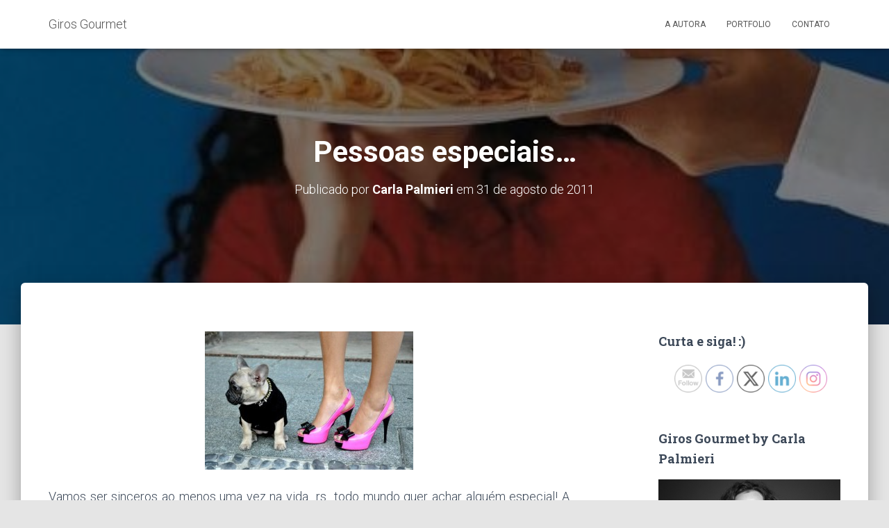

--- FILE ---
content_type: text/html; charset=UTF-8
request_url: http://www.girosgourmet.com.br/index.php/pessoas-especiais/
body_size: 30429
content:
<!DOCTYPE html>
<html lang="pt-BR">

<head>
	<meta charset='UTF-8'>
	<meta name="viewport" content="width=device-width, initial-scale=1">
	<link rel="profile" href="http://gmpg.org/xfn/11">
			<link rel="pingback" href="http://www.girosgourmet.com.br/xmlrpc.php">
		<title>Pessoas especiais&#8230; &#8211; Giros Gourmet</title>
<meta name='robots' content='max-image-preview:large' />
	<style>img:is([sizes="auto" i], [sizes^="auto," i]) { contain-intrinsic-size: 3000px 1500px }</style>
	<link rel='dns-prefetch' href='//fonts.googleapis.com' />
<link rel='dns-prefetch' href='//www.googletagmanager.com' />
<link rel="alternate" type="application/rss+xml" title="Feed para Giros Gourmet &raquo;" href="http://www.girosgourmet.com.br/index.php/feed/" />
<link rel="alternate" type="application/rss+xml" title="Feed de comentários para Giros Gourmet &raquo;" href="http://www.girosgourmet.com.br/index.php/comments/feed/" />
<link rel="alternate" type="application/rss+xml" title="Feed de comentários para Giros Gourmet &raquo; Pessoas especiais&#8230;" href="http://www.girosgourmet.com.br/index.php/pessoas-especiais/feed/" />
<script type="text/javascript">
/* <![CDATA[ */
window._wpemojiSettings = {"baseUrl":"https:\/\/s.w.org\/images\/core\/emoji\/16.0.1\/72x72\/","ext":".png","svgUrl":"https:\/\/s.w.org\/images\/core\/emoji\/16.0.1\/svg\/","svgExt":".svg","source":{"concatemoji":"http:\/\/www.girosgourmet.com.br\/wp-includes\/js\/wp-emoji-release.min.js?ver=6.8.3"}};
/*! This file is auto-generated */
!function(s,n){var o,i,e;function c(e){try{var t={supportTests:e,timestamp:(new Date).valueOf()};sessionStorage.setItem(o,JSON.stringify(t))}catch(e){}}function p(e,t,n){e.clearRect(0,0,e.canvas.width,e.canvas.height),e.fillText(t,0,0);var t=new Uint32Array(e.getImageData(0,0,e.canvas.width,e.canvas.height).data),a=(e.clearRect(0,0,e.canvas.width,e.canvas.height),e.fillText(n,0,0),new Uint32Array(e.getImageData(0,0,e.canvas.width,e.canvas.height).data));return t.every(function(e,t){return e===a[t]})}function u(e,t){e.clearRect(0,0,e.canvas.width,e.canvas.height),e.fillText(t,0,0);for(var n=e.getImageData(16,16,1,1),a=0;a<n.data.length;a++)if(0!==n.data[a])return!1;return!0}function f(e,t,n,a){switch(t){case"flag":return n(e,"\ud83c\udff3\ufe0f\u200d\u26a7\ufe0f","\ud83c\udff3\ufe0f\u200b\u26a7\ufe0f")?!1:!n(e,"\ud83c\udde8\ud83c\uddf6","\ud83c\udde8\u200b\ud83c\uddf6")&&!n(e,"\ud83c\udff4\udb40\udc67\udb40\udc62\udb40\udc65\udb40\udc6e\udb40\udc67\udb40\udc7f","\ud83c\udff4\u200b\udb40\udc67\u200b\udb40\udc62\u200b\udb40\udc65\u200b\udb40\udc6e\u200b\udb40\udc67\u200b\udb40\udc7f");case"emoji":return!a(e,"\ud83e\udedf")}return!1}function g(e,t,n,a){var r="undefined"!=typeof WorkerGlobalScope&&self instanceof WorkerGlobalScope?new OffscreenCanvas(300,150):s.createElement("canvas"),o=r.getContext("2d",{willReadFrequently:!0}),i=(o.textBaseline="top",o.font="600 32px Arial",{});return e.forEach(function(e){i[e]=t(o,e,n,a)}),i}function t(e){var t=s.createElement("script");t.src=e,t.defer=!0,s.head.appendChild(t)}"undefined"!=typeof Promise&&(o="wpEmojiSettingsSupports",i=["flag","emoji"],n.supports={everything:!0,everythingExceptFlag:!0},e=new Promise(function(e){s.addEventListener("DOMContentLoaded",e,{once:!0})}),new Promise(function(t){var n=function(){try{var e=JSON.parse(sessionStorage.getItem(o));if("object"==typeof e&&"number"==typeof e.timestamp&&(new Date).valueOf()<e.timestamp+604800&&"object"==typeof e.supportTests)return e.supportTests}catch(e){}return null}();if(!n){if("undefined"!=typeof Worker&&"undefined"!=typeof OffscreenCanvas&&"undefined"!=typeof URL&&URL.createObjectURL&&"undefined"!=typeof Blob)try{var e="postMessage("+g.toString()+"("+[JSON.stringify(i),f.toString(),p.toString(),u.toString()].join(",")+"));",a=new Blob([e],{type:"text/javascript"}),r=new Worker(URL.createObjectURL(a),{name:"wpTestEmojiSupports"});return void(r.onmessage=function(e){c(n=e.data),r.terminate(),t(n)})}catch(e){}c(n=g(i,f,p,u))}t(n)}).then(function(e){for(var t in e)n.supports[t]=e[t],n.supports.everything=n.supports.everything&&n.supports[t],"flag"!==t&&(n.supports.everythingExceptFlag=n.supports.everythingExceptFlag&&n.supports[t]);n.supports.everythingExceptFlag=n.supports.everythingExceptFlag&&!n.supports.flag,n.DOMReady=!1,n.readyCallback=function(){n.DOMReady=!0}}).then(function(){return e}).then(function(){var e;n.supports.everything||(n.readyCallback(),(e=n.source||{}).concatemoji?t(e.concatemoji):e.wpemoji&&e.twemoji&&(t(e.twemoji),t(e.wpemoji)))}))}((window,document),window._wpemojiSettings);
/* ]]> */
</script>
<link rel='stylesheet' id='sbi_styles-css' href='http://www.girosgourmet.com.br/wp-content/plugins/instagram-feed/css/sbi-styles.min.css?ver=6.9.1' type='text/css' media='all' />
<style id='wp-emoji-styles-inline-css' type='text/css'>

	img.wp-smiley, img.emoji {
		display: inline !important;
		border: none !important;
		box-shadow: none !important;
		height: 1em !important;
		width: 1em !important;
		margin: 0 0.07em !important;
		vertical-align: -0.1em !important;
		background: none !important;
		padding: 0 !important;
	}
</style>
<link rel='stylesheet' id='wp-block-library-css' href='http://www.girosgourmet.com.br/wp-includes/css/dist/block-library/style.min.css?ver=6.8.3' type='text/css' media='all' />
<style id='classic-theme-styles-inline-css' type='text/css'>
/*! This file is auto-generated */
.wp-block-button__link{color:#fff;background-color:#32373c;border-radius:9999px;box-shadow:none;text-decoration:none;padding:calc(.667em + 2px) calc(1.333em + 2px);font-size:1.125em}.wp-block-file__button{background:#32373c;color:#fff;text-decoration:none}
</style>
<style id='global-styles-inline-css' type='text/css'>
:root{--wp--preset--aspect-ratio--square: 1;--wp--preset--aspect-ratio--4-3: 4/3;--wp--preset--aspect-ratio--3-4: 3/4;--wp--preset--aspect-ratio--3-2: 3/2;--wp--preset--aspect-ratio--2-3: 2/3;--wp--preset--aspect-ratio--16-9: 16/9;--wp--preset--aspect-ratio--9-16: 9/16;--wp--preset--color--black: #000000;--wp--preset--color--cyan-bluish-gray: #abb8c3;--wp--preset--color--white: #ffffff;--wp--preset--color--pale-pink: #f78da7;--wp--preset--color--vivid-red: #cf2e2e;--wp--preset--color--luminous-vivid-orange: #ff6900;--wp--preset--color--luminous-vivid-amber: #fcb900;--wp--preset--color--light-green-cyan: #7bdcb5;--wp--preset--color--vivid-green-cyan: #00d084;--wp--preset--color--pale-cyan-blue: #8ed1fc;--wp--preset--color--vivid-cyan-blue: #0693e3;--wp--preset--color--vivid-purple: #9b51e0;--wp--preset--color--accent: #e91e63;--wp--preset--color--background-color: #E5E5E5;--wp--preset--color--header-gradient: #a81d84;--wp--preset--gradient--vivid-cyan-blue-to-vivid-purple: linear-gradient(135deg,rgba(6,147,227,1) 0%,rgb(155,81,224) 100%);--wp--preset--gradient--light-green-cyan-to-vivid-green-cyan: linear-gradient(135deg,rgb(122,220,180) 0%,rgb(0,208,130) 100%);--wp--preset--gradient--luminous-vivid-amber-to-luminous-vivid-orange: linear-gradient(135deg,rgba(252,185,0,1) 0%,rgba(255,105,0,1) 100%);--wp--preset--gradient--luminous-vivid-orange-to-vivid-red: linear-gradient(135deg,rgba(255,105,0,1) 0%,rgb(207,46,46) 100%);--wp--preset--gradient--very-light-gray-to-cyan-bluish-gray: linear-gradient(135deg,rgb(238,238,238) 0%,rgb(169,184,195) 100%);--wp--preset--gradient--cool-to-warm-spectrum: linear-gradient(135deg,rgb(74,234,220) 0%,rgb(151,120,209) 20%,rgb(207,42,186) 40%,rgb(238,44,130) 60%,rgb(251,105,98) 80%,rgb(254,248,76) 100%);--wp--preset--gradient--blush-light-purple: linear-gradient(135deg,rgb(255,206,236) 0%,rgb(152,150,240) 100%);--wp--preset--gradient--blush-bordeaux: linear-gradient(135deg,rgb(254,205,165) 0%,rgb(254,45,45) 50%,rgb(107,0,62) 100%);--wp--preset--gradient--luminous-dusk: linear-gradient(135deg,rgb(255,203,112) 0%,rgb(199,81,192) 50%,rgb(65,88,208) 100%);--wp--preset--gradient--pale-ocean: linear-gradient(135deg,rgb(255,245,203) 0%,rgb(182,227,212) 50%,rgb(51,167,181) 100%);--wp--preset--gradient--electric-grass: linear-gradient(135deg,rgb(202,248,128) 0%,rgb(113,206,126) 100%);--wp--preset--gradient--midnight: linear-gradient(135deg,rgb(2,3,129) 0%,rgb(40,116,252) 100%);--wp--preset--font-size--small: 13px;--wp--preset--font-size--medium: 20px;--wp--preset--font-size--large: 36px;--wp--preset--font-size--x-large: 42px;--wp--preset--spacing--20: 0.44rem;--wp--preset--spacing--30: 0.67rem;--wp--preset--spacing--40: 1rem;--wp--preset--spacing--50: 1.5rem;--wp--preset--spacing--60: 2.25rem;--wp--preset--spacing--70: 3.38rem;--wp--preset--spacing--80: 5.06rem;--wp--preset--shadow--natural: 6px 6px 9px rgba(0, 0, 0, 0.2);--wp--preset--shadow--deep: 12px 12px 50px rgba(0, 0, 0, 0.4);--wp--preset--shadow--sharp: 6px 6px 0px rgba(0, 0, 0, 0.2);--wp--preset--shadow--outlined: 6px 6px 0px -3px rgba(255, 255, 255, 1), 6px 6px rgba(0, 0, 0, 1);--wp--preset--shadow--crisp: 6px 6px 0px rgba(0, 0, 0, 1);}:where(.is-layout-flex){gap: 0.5em;}:where(.is-layout-grid){gap: 0.5em;}body .is-layout-flex{display: flex;}.is-layout-flex{flex-wrap: wrap;align-items: center;}.is-layout-flex > :is(*, div){margin: 0;}body .is-layout-grid{display: grid;}.is-layout-grid > :is(*, div){margin: 0;}:where(.wp-block-columns.is-layout-flex){gap: 2em;}:where(.wp-block-columns.is-layout-grid){gap: 2em;}:where(.wp-block-post-template.is-layout-flex){gap: 1.25em;}:where(.wp-block-post-template.is-layout-grid){gap: 1.25em;}.has-black-color{color: var(--wp--preset--color--black) !important;}.has-cyan-bluish-gray-color{color: var(--wp--preset--color--cyan-bluish-gray) !important;}.has-white-color{color: var(--wp--preset--color--white) !important;}.has-pale-pink-color{color: var(--wp--preset--color--pale-pink) !important;}.has-vivid-red-color{color: var(--wp--preset--color--vivid-red) !important;}.has-luminous-vivid-orange-color{color: var(--wp--preset--color--luminous-vivid-orange) !important;}.has-luminous-vivid-amber-color{color: var(--wp--preset--color--luminous-vivid-amber) !important;}.has-light-green-cyan-color{color: var(--wp--preset--color--light-green-cyan) !important;}.has-vivid-green-cyan-color{color: var(--wp--preset--color--vivid-green-cyan) !important;}.has-pale-cyan-blue-color{color: var(--wp--preset--color--pale-cyan-blue) !important;}.has-vivid-cyan-blue-color{color: var(--wp--preset--color--vivid-cyan-blue) !important;}.has-vivid-purple-color{color: var(--wp--preset--color--vivid-purple) !important;}.has-black-background-color{background-color: var(--wp--preset--color--black) !important;}.has-cyan-bluish-gray-background-color{background-color: var(--wp--preset--color--cyan-bluish-gray) !important;}.has-white-background-color{background-color: var(--wp--preset--color--white) !important;}.has-pale-pink-background-color{background-color: var(--wp--preset--color--pale-pink) !important;}.has-vivid-red-background-color{background-color: var(--wp--preset--color--vivid-red) !important;}.has-luminous-vivid-orange-background-color{background-color: var(--wp--preset--color--luminous-vivid-orange) !important;}.has-luminous-vivid-amber-background-color{background-color: var(--wp--preset--color--luminous-vivid-amber) !important;}.has-light-green-cyan-background-color{background-color: var(--wp--preset--color--light-green-cyan) !important;}.has-vivid-green-cyan-background-color{background-color: var(--wp--preset--color--vivid-green-cyan) !important;}.has-pale-cyan-blue-background-color{background-color: var(--wp--preset--color--pale-cyan-blue) !important;}.has-vivid-cyan-blue-background-color{background-color: var(--wp--preset--color--vivid-cyan-blue) !important;}.has-vivid-purple-background-color{background-color: var(--wp--preset--color--vivid-purple) !important;}.has-black-border-color{border-color: var(--wp--preset--color--black) !important;}.has-cyan-bluish-gray-border-color{border-color: var(--wp--preset--color--cyan-bluish-gray) !important;}.has-white-border-color{border-color: var(--wp--preset--color--white) !important;}.has-pale-pink-border-color{border-color: var(--wp--preset--color--pale-pink) !important;}.has-vivid-red-border-color{border-color: var(--wp--preset--color--vivid-red) !important;}.has-luminous-vivid-orange-border-color{border-color: var(--wp--preset--color--luminous-vivid-orange) !important;}.has-luminous-vivid-amber-border-color{border-color: var(--wp--preset--color--luminous-vivid-amber) !important;}.has-light-green-cyan-border-color{border-color: var(--wp--preset--color--light-green-cyan) !important;}.has-vivid-green-cyan-border-color{border-color: var(--wp--preset--color--vivid-green-cyan) !important;}.has-pale-cyan-blue-border-color{border-color: var(--wp--preset--color--pale-cyan-blue) !important;}.has-vivid-cyan-blue-border-color{border-color: var(--wp--preset--color--vivid-cyan-blue) !important;}.has-vivid-purple-border-color{border-color: var(--wp--preset--color--vivid-purple) !important;}.has-vivid-cyan-blue-to-vivid-purple-gradient-background{background: var(--wp--preset--gradient--vivid-cyan-blue-to-vivid-purple) !important;}.has-light-green-cyan-to-vivid-green-cyan-gradient-background{background: var(--wp--preset--gradient--light-green-cyan-to-vivid-green-cyan) !important;}.has-luminous-vivid-amber-to-luminous-vivid-orange-gradient-background{background: var(--wp--preset--gradient--luminous-vivid-amber-to-luminous-vivid-orange) !important;}.has-luminous-vivid-orange-to-vivid-red-gradient-background{background: var(--wp--preset--gradient--luminous-vivid-orange-to-vivid-red) !important;}.has-very-light-gray-to-cyan-bluish-gray-gradient-background{background: var(--wp--preset--gradient--very-light-gray-to-cyan-bluish-gray) !important;}.has-cool-to-warm-spectrum-gradient-background{background: var(--wp--preset--gradient--cool-to-warm-spectrum) !important;}.has-blush-light-purple-gradient-background{background: var(--wp--preset--gradient--blush-light-purple) !important;}.has-blush-bordeaux-gradient-background{background: var(--wp--preset--gradient--blush-bordeaux) !important;}.has-luminous-dusk-gradient-background{background: var(--wp--preset--gradient--luminous-dusk) !important;}.has-pale-ocean-gradient-background{background: var(--wp--preset--gradient--pale-ocean) !important;}.has-electric-grass-gradient-background{background: var(--wp--preset--gradient--electric-grass) !important;}.has-midnight-gradient-background{background: var(--wp--preset--gradient--midnight) !important;}.has-small-font-size{font-size: var(--wp--preset--font-size--small) !important;}.has-medium-font-size{font-size: var(--wp--preset--font-size--medium) !important;}.has-large-font-size{font-size: var(--wp--preset--font-size--large) !important;}.has-x-large-font-size{font-size: var(--wp--preset--font-size--x-large) !important;}
:where(.wp-block-post-template.is-layout-flex){gap: 1.25em;}:where(.wp-block-post-template.is-layout-grid){gap: 1.25em;}
:where(.wp-block-columns.is-layout-flex){gap: 2em;}:where(.wp-block-columns.is-layout-grid){gap: 2em;}
:root :where(.wp-block-pullquote){font-size: 1.5em;line-height: 1.6;}
</style>
<link rel='stylesheet' id='contact-form-7-css' href='http://www.girosgourmet.com.br/wp-content/plugins/contact-form-7/includes/css/styles.css?ver=5.7.1' type='text/css' media='all' />
<link rel='stylesheet' id='hestia-clients-bar-css' href='http://www.girosgourmet.com.br/wp-content/plugins/themeisle-companion/obfx_modules/companion-legacy/assets/css/hestia/clients-bar.css?ver=6.8.3' type='text/css' media='all' />
<link rel='stylesheet' id='SFSImainCss-css' href='http://www.girosgourmet.com.br/wp-content/plugins/ultimate-social-media-icons/css/sfsi-style.css?ver=2.9.5' type='text/css' media='all' />
<link rel='stylesheet' id='disable_sfsi-css' href='http://www.girosgourmet.com.br/wp-content/plugins/ultimate-social-media-icons/css/disable_sfsi.css?ver=6.8.3' type='text/css' media='all' />
<link rel='stylesheet' id='bootstrap-css' href='http://www.girosgourmet.com.br/wp-content/themes/hestia/assets/bootstrap/css/bootstrap.min.css?ver=1.0.2' type='text/css' media='all' />
<link rel='stylesheet' id='hestia-font-sizes-css' href='http://www.girosgourmet.com.br/wp-content/themes/hestia/assets/css/font-sizes.min.css?ver=3.0.29' type='text/css' media='all' />
<link rel='stylesheet' id='hestia_style-css' href='http://www.girosgourmet.com.br/wp-content/themes/hestia/style.min.css?ver=3.0.29' type='text/css' media='all' />
<style id='hestia_style-inline-css' type='text/css'>
.sbi_photo{border-radius:6px;overflow:hidden;box-shadow:0 10px 15px -8px rgba(0,0,0,0.24),0 8px 10px -5px rgba(0,0,0,0.2)}
.hestia-top-bar,.hestia-top-bar .widget.widget_shopping_cart .cart_list{background-color:#363537}.hestia-top-bar .widget .label-floating input[type=search]:-webkit-autofill{-webkit-box-shadow:inset 0 0 0 9999px #363537}.hestia-top-bar,.hestia-top-bar .widget .label-floating input[type=search],.hestia-top-bar .widget.widget_search form.form-group:before,.hestia-top-bar .widget.widget_product_search form.form-group:before,.hestia-top-bar .widget.widget_shopping_cart:before{color:#fff}.hestia-top-bar .widget .label-floating input[type=search]{-webkit-text-fill-color:#fff !important}.hestia-top-bar div.widget.widget_shopping_cart:before,.hestia-top-bar .widget.widget_product_search form.form-group:before,.hestia-top-bar .widget.widget_search form.form-group:before{background-color:#fff}.hestia-top-bar a,.hestia-top-bar .top-bar-nav li a{color:#fff}.hestia-top-bar ul li a[href*="mailto:"]:before,.hestia-top-bar ul li a[href*="tel:"]:before{background-color:#fff}.hestia-top-bar a:hover,.hestia-top-bar .top-bar-nav li a:hover{color:#eee}.hestia-top-bar ul li:hover a[href*="mailto:"]:before,.hestia-top-bar ul li:hover a[href*="tel:"]:before{background-color:#eee}
a,.navbar .dropdown-menu li:hover>a,.navbar .dropdown-menu li:focus>a,.navbar .dropdown-menu li:active>a,.navbar .navbar-nav>li .dropdown-menu li:hover>a,body:not(.home) .navbar-default .navbar-nav>.active:not(.btn)>a,body:not(.home) .navbar-default .navbar-nav>.active:not(.btn)>a:hover,body:not(.home) .navbar-default .navbar-nav>.active:not(.btn)>a:focus,a:hover,.card-blog a.moretag:hover,.card-blog a.more-link:hover,.widget a:hover,.has-text-color.has-accent-color,p.has-text-color a{color:#e91e63}.svg-text-color{fill:#e91e63}.pagination span.current,.pagination span.current:focus,.pagination span.current:hover{border-color:#e91e63}button,button:hover,.woocommerce .track_order button[type="submit"],.woocommerce .track_order button[type="submit"]:hover,div.wpforms-container .wpforms-form button[type=submit].wpforms-submit,div.wpforms-container .wpforms-form button[type=submit].wpforms-submit:hover,input[type="button"],input[type="button"]:hover,input[type="submit"],input[type="submit"]:hover,input#searchsubmit,.pagination span.current,.pagination span.current:focus,.pagination span.current:hover,.btn.btn-primary,.btn.btn-primary:link,.btn.btn-primary:hover,.btn.btn-primary:focus,.btn.btn-primary:active,.btn.btn-primary.active,.btn.btn-primary.active:focus,.btn.btn-primary.active:hover,.btn.btn-primary:active:hover,.btn.btn-primary:active:focus,.btn.btn-primary:active:hover,.hestia-sidebar-open.btn.btn-rose,.hestia-sidebar-close.btn.btn-rose,.hestia-sidebar-open.btn.btn-rose:hover,.hestia-sidebar-close.btn.btn-rose:hover,.hestia-sidebar-open.btn.btn-rose:focus,.hestia-sidebar-close.btn.btn-rose:focus,.label.label-primary,.hestia-work .portfolio-item:nth-child(6n+1) .label,.nav-cart .nav-cart-content .widget .buttons .button,.has-accent-background-color[class*="has-background"]{background-color:#e91e63}@media(max-width:768px){.navbar-default .navbar-nav>li>a:hover,.navbar-default .navbar-nav>li>a:focus,.navbar .navbar-nav .dropdown .dropdown-menu li a:hover,.navbar .navbar-nav .dropdown .dropdown-menu li a:focus,.navbar button.navbar-toggle:hover,.navbar .navbar-nav li:hover>a i{color:#e91e63}}body:not(.woocommerce-page) button:not([class^="fl-"]):not(.hestia-scroll-to-top):not(.navbar-toggle):not(.close),body:not(.woocommerce-page) .button:not([class^="fl-"]):not(hestia-scroll-to-top):not(.navbar-toggle):not(.add_to_cart_button):not(.product_type_grouped):not(.product_type_external),div.wpforms-container .wpforms-form button[type=submit].wpforms-submit,input[type="submit"],input[type="button"],.btn.btn-primary,.widget_product_search button[type="submit"],.hestia-sidebar-open.btn.btn-rose,.hestia-sidebar-close.btn.btn-rose,.everest-forms button[type=submit].everest-forms-submit-button{-webkit-box-shadow:0 2px 2px 0 rgba(233,30,99,0.14),0 3px 1px -2px rgba(233,30,99,0.2),0 1px 5px 0 rgba(233,30,99,0.12);box-shadow:0 2px 2px 0 rgba(233,30,99,0.14),0 3px 1px -2px rgba(233,30,99,0.2),0 1px 5px 0 rgba(233,30,99,0.12)}.card .header-primary,.card .content-primary,.everest-forms button[type=submit].everest-forms-submit-button{background:#e91e63}body:not(.woocommerce-page) .button:not([class^="fl-"]):not(.hestia-scroll-to-top):not(.navbar-toggle):not(.add_to_cart_button):hover,body:not(.woocommerce-page) button:not([class^="fl-"]):not(.hestia-scroll-to-top):not(.navbar-toggle):not(.close):hover,div.wpforms-container .wpforms-form button[type=submit].wpforms-submit:hover,input[type="submit"]:hover,input[type="button"]:hover,input#searchsubmit:hover,.widget_product_search button[type="submit"]:hover,.pagination span.current,.btn.btn-primary:hover,.btn.btn-primary:focus,.btn.btn-primary:active,.btn.btn-primary.active,.btn.btn-primary:active:focus,.btn.btn-primary:active:hover,.hestia-sidebar-open.btn.btn-rose:hover,.hestia-sidebar-close.btn.btn-rose:hover,.pagination span.current:hover,.everest-forms button[type=submit].everest-forms-submit-button:hover,.everest-forms button[type=submit].everest-forms-submit-button:focus,.everest-forms button[type=submit].everest-forms-submit-button:active{-webkit-box-shadow:0 14px 26px -12px rgba(233,30,99,0.42),0 4px 23px 0 rgba(0,0,0,0.12),0 8px 10px -5px rgba(233,30,99,0.2);box-shadow:0 14px 26px -12px rgba(233,30,99,0.42),0 4px 23px 0 rgba(0,0,0,0.12),0 8px 10px -5px rgba(233,30,99,0.2);color:#fff}.form-group.is-focused .form-control{background-image:-webkit-gradient(linear,left top,left bottom,from(#e91e63),to(#e91e63)),-webkit-gradient(linear,left top,left bottom,from(#d2d2d2),to(#d2d2d2));background-image:-webkit-linear-gradient(linear,left top,left bottom,from(#e91e63),to(#e91e63)),-webkit-linear-gradient(linear,left top,left bottom,from(#d2d2d2),to(#d2d2d2));background-image:linear-gradient(linear,left top,left bottom,from(#e91e63),to(#e91e63)),linear-gradient(linear,left top,left bottom,from(#d2d2d2),to(#d2d2d2))}.navbar:not(.navbar-transparent) li:not(.btn):hover>a,.navbar li.on-section:not(.btn)>a,.navbar.full-screen-menu.navbar-transparent li:not(.btn):hover>a,.navbar.full-screen-menu .navbar-toggle:hover,.navbar:not(.navbar-transparent) .nav-cart:hover,.navbar:not(.navbar-transparent) .hestia-toggle-search:hover{color:#e91e63}.header-filter-gradient{background:linear-gradient(45deg,rgba(168,29,132,1) 0,rgb(234,57,111) 100%)}.has-text-color.has-header-gradient-color{color:#a81d84}.has-header-gradient-background-color[class*="has-background"]{background-color:#a81d84}.has-text-color.has-background-color-color{color:#E5E5E5}.has-background-color-background-color[class*="has-background"]{background-color:#E5E5E5}
.btn.btn-primary:not(.colored-button):not(.btn-left):not(.btn-right):not(.btn-just-icon):not(.menu-item),input[type="submit"]:not(.search-submit),body:not(.woocommerce-account) .woocommerce .button.woocommerce-Button,.woocommerce .product button.button,.woocommerce .product button.button.alt,.woocommerce .product #respond input#submit,.woocommerce-cart .blog-post .woocommerce .cart-collaterals .cart_totals .checkout-button,.woocommerce-checkout #payment #place_order,.woocommerce-account.woocommerce-page button.button,.woocommerce .track_order button[type="submit"],.nav-cart .nav-cart-content .widget .buttons .button,.woocommerce a.button.wc-backward,body.woocommerce .wccm-catalog-item a.button,body.woocommerce a.wccm-button.button,form.woocommerce-form-coupon button.button,div.wpforms-container .wpforms-form button[type=submit].wpforms-submit,div.woocommerce a.button.alt,div.woocommerce table.my_account_orders .button,.btn.colored-button,.btn.btn-left,.btn.btn-right,.btn:not(.colored-button):not(.btn-left):not(.btn-right):not(.btn-just-icon):not(.menu-item):not(.hestia-sidebar-open):not(.hestia-sidebar-close){padding-top:15px;padding-bottom:15px;padding-left:33px;padding-right:33px}
.btn.btn-primary:not(.colored-button):not(.btn-left):not(.btn-right):not(.btn-just-icon):not(.menu-item),input[type="submit"]:not(.search-submit),body:not(.woocommerce-account) .woocommerce .button.woocommerce-Button,.woocommerce .product button.button,.woocommerce .product button.button.alt,.woocommerce .product #respond input#submit,.woocommerce-cart .blog-post .woocommerce .cart-collaterals .cart_totals .checkout-button,.woocommerce-checkout #payment #place_order,.woocommerce-account.woocommerce-page button.button,.woocommerce .track_order button[type="submit"],.nav-cart .nav-cart-content .widget .buttons .button,.woocommerce a.button.wc-backward,body.woocommerce .wccm-catalog-item a.button,body.woocommerce a.wccm-button.button,form.woocommerce-form-coupon button.button,div.wpforms-container .wpforms-form button[type=submit].wpforms-submit,div.woocommerce a.button.alt,div.woocommerce table.my_account_orders .button,input[type="submit"].search-submit,.hestia-view-cart-wrapper .added_to_cart.wc-forward,.woocommerce-product-search button,.woocommerce-cart .actions .button,#secondary div[id^=woocommerce_price_filter] .button,.woocommerce div[id^=woocommerce_widget_cart].widget .buttons .button,.searchform input[type=submit],.searchform button,.search-form:not(.media-toolbar-primary) input[type=submit],.search-form:not(.media-toolbar-primary) button,.woocommerce-product-search input[type=submit],.btn.colored-button,.btn.btn-left,.btn.btn-right,.btn:not(.colored-button):not(.btn-left):not(.btn-right):not(.btn-just-icon):not(.menu-item):not(.hestia-sidebar-open):not(.hestia-sidebar-close){border-radius:3px}
@media(min-width:769px){.page-header.header-small .hestia-title,.page-header.header-small .title,h1.hestia-title.title-in-content,.main article.section .has-title-font-size{font-size:42px}}@media(max-width:768px){.page-header.header-small .hestia-title,.page-header.header-small .title,h1.hestia-title.title-in-content,.main article.section .has-title-font-size{font-size:26px}}@media(max-width:480px){.page-header.header-small .hestia-title,.page-header.header-small .title,h1.hestia-title.title-in-content,.main article.section .has-title-font-size{font-size:26px}}
</style>
<link rel='stylesheet' id='hestia_fonts-css' href='https://fonts.googleapis.com/css?family=Roboto%3A300%2C400%2C500%2C700%7CRoboto+Slab%3A400%2C700&#038;subset=latin%2Clatin-ext&#038;ver=3.0.29' type='text/css' media='all' />
<script type="text/javascript" src="http://www.girosgourmet.com.br/wp-includes/js/jquery/jquery.min.js?ver=3.7.1" id="jquery-core-js"></script>
<script type="text/javascript" src="http://www.girosgourmet.com.br/wp-includes/js/jquery/jquery-migrate.min.js?ver=3.4.1" id="jquery-migrate-js"></script>
<link rel="https://api.w.org/" href="http://www.girosgourmet.com.br/index.php/wp-json/" /><link rel="alternate" title="JSON" type="application/json" href="http://www.girosgourmet.com.br/index.php/wp-json/wp/v2/posts/2378" /><link rel="EditURI" type="application/rsd+xml" title="RSD" href="http://www.girosgourmet.com.br/xmlrpc.php?rsd" />
<meta name="generator" content="WordPress 6.8.3" />
<link rel="canonical" href="http://www.girosgourmet.com.br/index.php/pessoas-especiais/" />
<link rel='shortlink' href='http://www.girosgourmet.com.br/?p=2378' />
<link rel="alternate" title="oEmbed (JSON)" type="application/json+oembed" href="http://www.girosgourmet.com.br/index.php/wp-json/oembed/1.0/embed?url=http%3A%2F%2Fwww.girosgourmet.com.br%2Findex.php%2Fpessoas-especiais%2F" />
<link rel="alternate" title="oEmbed (XML)" type="text/xml+oembed" href="http://www.girosgourmet.com.br/index.php/wp-json/oembed/1.0/embed?url=http%3A%2F%2Fwww.girosgourmet.com.br%2Findex.php%2Fpessoas-especiais%2F&#038;format=xml" />
<meta name="generator" content="Site Kit by Google 1.158.0" /><!-- Enter your scripts here --><meta name="follow.[base64]" content="jAjjDBqu71nyJUU77jyx"/></head>

<body class="wp-singular post-template-default single single-post postid-2378 single-format-standard wp-theme-hestia sfsi_actvite_theme_thin blog-post header-layout-default">
		<div class="wrapper post-2378 post type-post status-publish format-standard hentry category-gastronomia tag-paixao tag-pessoas-especiais default ">
		<header class="header ">
			<div style="display: none"></div>		<nav class="navbar navbar-default navbar-fixed-top  hestia_left navbar-not-transparent">
						<div class="container">
						<div class="navbar-header">
			<div class="title-logo-wrapper">
				<a class="navbar-brand" href="http://www.girosgourmet.com.br/"
						title="Giros Gourmet">
					<p>Giros Gourmet</p></a>
			</div>
								<div class="navbar-toggle-wrapper">
						<button type="button" class="navbar-toggle" data-toggle="collapse" data-target="#main-navigation">
				<span class="icon-bar"></span>
				<span class="icon-bar"></span>
				<span class="icon-bar"></span>
				<span class="sr-only">Alternar navegação</span>
			</button>
					</div>
				</div>
		<div id="main-navigation" class="collapse navbar-collapse"><ul id="menu-topo" class="nav navbar-nav"><li id="menu-item-11955" class="menu-item menu-item-type-post_type menu-item-object-page menu-item-11955"><a title="A Autora" href="http://www.girosgourmet.com.br/index.php/quem-sou-eu/">A Autora</a></li>
<li id="menu-item-11956" class="menu-item menu-item-type-post_type menu-item-object-page menu-item-11956"><a title="Portfolio" href="http://www.girosgourmet.com.br/index.php/portfolio/">Portfolio</a></li>
<li id="menu-item-11957" class="menu-item menu-item-type-post_type menu-item-object-page menu-item-11957"><a title="Contato" href="http://www.girosgourmet.com.br/index.php/contato-2/">Contato</a></li>
</ul></div>			</div>
					</nav>
				</header>
<div id="primary" class="boxed-layout-header page-header header-small" data-parallax="active" ><div class="container"><div class="row"><div class="col-md-10 col-md-offset-1 text-center"><h1 class="hestia-title entry-title">Pessoas especiais&#8230;</h1><h4 class="author">Publicado por <a href="http://www.girosgourmet.com.br/index.php/author/carla/" class="vcard author"><strong class="fn">Carla Palmieri</strong></a> em <time class="entry-date published" datetime="2011-08-31T13:06:58-03:00" content="2011-08-31">31 de agosto de 2011</time><time class="updated hestia-hidden" datetime="2011-08-31T17:16:19-03:00">31 de agosto de 2011</time></h4></div></div></div><div class="header-filter" style="background-image: url(http://www.girosgourmet.com.br/wp-content/uploads/2023/03/cropped-CAPA-BLOG-2.jpg);"></div></div>
<div class="main  main-raised ">
	<div class="blog-post blog-post-wrapper">
		<div class="container">
			<article id="post-2378" class="section section-text">
	<div class="row">
				<div class="col-md-8 single-post-container" data-layout="sidebar-right">

			<div class="single-post-wrap entry-content"><p style="text-align: center;"><a href="http://www.closetonline.com.br/blogcarla/wp-content/uploads/2011/08/especiais.jpg"><img fetchpriority="high" decoding="async" class="size-medium wp-image-2380 aligncenter" title="_especiais" src="http://www.closetonline.com.br/blogcarla/wp-content/uploads/2011/08/especiais-300x199.jpg" alt="" width="300" height="199" srcset="http://www.girosgourmet.com.br/wp-content/uploads/2011/08/especiais-300x199.jpg 300w, http://www.girosgourmet.com.br/wp-content/uploads/2011/08/especiais-150x99.jpg 150w, http://www.girosgourmet.com.br/wp-content/uploads/2011/08/especiais.jpg 500w" sizes="(max-width: 300px) 100vw, 300px" /></a></p>
<p style="text-align: justify;">Vamos ser sinceros ao menos uma vez na vida…rs…todo mundo quer achar alguém especial! A questão não é falta de parceiros e oportunidades&#8230;a questão é a dificuldade em achar alguém especial!</p>
<p style="text-align: justify;">E como seria esta pessoa? Bonita, inteligente e bem sucedida? Para nós mulheres é a época da oportunidade; nos tempos atuais podemos viver experimentando, trocando de gente sem muita dor ou culpa&#8230;..descobrindo prazeres e criando intimidade.</p>
<p style="text-align: justify;">Tenho reparado em um fenômeno crescente entre os relacionamentos; a falta de paixão! Já pensaram que talvez&#8230;talvez seja preciso dar um tempo para que este raro fenômeno aconteça? Vai por mim experiência própria!</p>
<p style="text-align: justify;">Como reconhecer alguém especial? Ora é facinho&#8230;&#8230;geralmente esta pessoa oferece a você uma gentileza especial&#8230;Esta pessoa te dará o que mais ninguém pode dar. Elas são honestas nas atitudes, são sinceras no que dizem e possui uma química aparentemente inexplicável! Em resumo a pessoa especial é aquela que nos faz sentir especial&#8230;.e é claro este ser  tem que ser a pessoa mais engraçada do mundo&#8230;sabe aquele sujeito com um senso de humor inteligentíssimo?!</p>
<p style="text-align: justify;">Em nossas vidas passam milhares de pessoas&#8230;mas de vez em quando alguém chega e lhe faz se sentir uma pessoa múltipla, que te faz renascer a cada momento, para a eterna novidade do mundo&#8230;e por estes seres vale toda a espera e  busca&#8230;.essas pessoas não são fáceis de achar, mas o mundo continua sendo de quem sente e de quem acredita! Afinal tudo o que chega, chega sempre por alguma razão&#8230;.</p>
<p style="text-align: justify;">Boa Sorte! Rs&#8230;.Beijos Especiais</p>
<p style="text-align: center;"> </p>
<iframe src="http://www.facebook.com/plugins/like.php?href=http://www.girosgourmet.com.br/index.php/pessoas-especiais/&amp;layout=standard&amp;show_faces=1&amp;width=450&amp;action=like&amp;colorscheme=light&amp;font=" scrolling="no" frameborder="0" style="border:none; overflow:hidden; width:450px; height:60px"></iframe></div>
		<div class="section section-blog-info">
			<div class="row">
				<div class="col-md-6">
					<div class="entry-categories">Categorias:						<span class="label label-primary"><a href="http://www.girosgourmet.com.br/index.php/category/gastronomia/">Gastronomia</a></span>					</div>
					<div class="entry-tags">Tags: <span class="entry-tag"><a href="http://www.girosgourmet.com.br/index.php/tag/paixao/" rel="tag">paixão</a></span><span class="entry-tag"><a href="http://www.girosgourmet.com.br/index.php/tag/pessoas-especiais/" rel="tag">Pessoas Especiais</a></span></div>				</div>
				
        <div class="col-md-6">
            <div class="entry-social">
                <a target="_blank" rel="tooltip"
                   data-original-title="Compartilhar no Facebook "
                   class="btn btn-just-icon btn-round btn-facebook"
                   href="https://www.facebook.com/sharer.php?u=http://www.girosgourmet.com.br/index.php/pessoas-especiais/">
                   <svg xmlns="http://www.w3.org/2000/svg" viewBox="0 0 320 512" width="20" height="17"><path fill="currentColor" d="M279.14 288l14.22-92.66h-88.91v-60.13c0-25.35 12.42-50.06 52.24-50.06h40.42V6.26S260.43 0 225.36 0c-73.22 0-121.08 44.38-121.08 124.72v70.62H22.89V288h81.39v224h100.17V288z"></path></svg>
                </a>
                
                <a target="_blank" rel="tooltip"
                   data-original-title="Compartilhar este artigo no Twitter"
                   class="btn btn-just-icon btn-round btn-twitter"
                   href="http://twitter.com/share?url=http://www.girosgourmet.com.br/index.php/pessoas-especiais/&#038;text=Pessoas%20especiais%E2%80%A6">
                   <svg xmlns="http://www.w3.org/2000/svg" viewBox="0 0 512 512" width="20" height="17"><path fill="currentColor" d="M459.37 151.716c.325 4.548.325 9.097.325 13.645 0 138.72-105.583 298.558-298.558 298.558-59.452 0-114.68-17.219-161.137-47.106 8.447.974 16.568 1.299 25.34 1.299 49.055 0 94.213-16.568 130.274-44.832-46.132-.975-84.792-31.188-98.112-72.772 6.498.974 12.995 1.624 19.818 1.624 9.421 0 18.843-1.3 27.614-3.573-48.081-9.747-84.143-51.98-84.143-102.985v-1.299c13.969 7.797 30.214 12.67 47.431 13.319-28.264-18.843-46.781-51.005-46.781-87.391 0-19.492 5.197-37.36 14.294-52.954 51.655 63.675 129.3 105.258 216.365 109.807-1.624-7.797-2.599-15.918-2.599-24.04 0-57.828 46.782-104.934 104.934-104.934 30.213 0 57.502 12.67 76.67 33.137 23.715-4.548 46.456-13.32 66.599-25.34-7.798 24.366-24.366 44.833-46.132 57.827 21.117-2.273 41.584-8.122 60.426-16.243-14.292 20.791-32.161 39.308-52.628 54.253z"></path></svg>
                </a>
                
                <a rel="tooltip"
                   data-original-title=" Compartilhe por e-mail"
                   class="btn btn-just-icon btn-round"
                   href="mailto:?subject=Pessoas%20especiais%26#8230;&#038;body=http://www.girosgourmet.com.br/index.php/pessoas-especiais/">
                    <svg xmlns="http://www.w3.org/2000/svg" viewBox="0 0 512 512" width="20" height="17"><path fill="currentColor" d="M502.3 190.8c3.9-3.1 9.7-.2 9.7 4.7V400c0 26.5-21.5 48-48 48H48c-26.5 0-48-21.5-48-48V195.6c0-5 5.7-7.8 9.7-4.7 22.4 17.4 52.1 39.5 154.1 113.6 21.1 15.4 56.7 47.8 92.2 47.6 35.7.3 72-32.8 92.3-47.6 102-74.1 131.6-96.3 154-113.7zM256 320c23.2.4 56.6-29.2 73.4-41.4 132.7-96.3 142.8-104.7 173.4-128.7 5.8-4.5 9.2-11.5 9.2-18.9v-19c0-26.5-21.5-48-48-48H48C21.5 64 0 85.5 0 112v19c0 7.4 3.4 14.3 9.2 18.9 30.6 23.9 40.7 32.4 173.4 128.7 16.8 12.2 50.2 41.8 73.4 41.4z"></path></svg>
               </a>
            </div>
		</div>			</div>
			<hr>
					<div class="card card-profile card-plain">
			<div class="row">
				<div class="col-md-2">
					<div class="card-avatar">
						<a href="http://www.girosgourmet.com.br/index.php/author/carla/"
								title="Carla Palmieri"><img alt='' src='https://secure.gravatar.com/avatar/c89ecd51ec961b41d1e5505dea043e1e9c77123d8600bc6ef0b53d66a7eb1888?s=100&#038;d=mm&#038;r=x' srcset='https://secure.gravatar.com/avatar/c89ecd51ec961b41d1e5505dea043e1e9c77123d8600bc6ef0b53d66a7eb1888?s=200&#038;d=mm&#038;r=x 2x' class='avatar avatar-100 photo' height='100' width='100' decoding='async'/></a>
					</div>
				</div>
				<div class="col-md-10">
					<h4 class="card-title">Carla Palmieri</h4>
					<p class="description">Carla Palmieri é uma Mulher feliz.
Graduada em jornalismo, utiliza sua formação para compartilhar com seus leitores seus conhecimentos e experiências em revistas, jornais e portais de internet.
Hoje seus principais interesses são gastronomia, gastro-turismo e moda. Amanhã, quem sabe que área terá o prazer dos seus insights?</p>
				</div>
			</div>
		</div>
		
<div id="comments" class="section section-comments">
	<div class="row">
		<div class="col-md-12">
			<div class="media-area">
				<h3 class="hestia-title text-center">
					0 comentário				</h3>
							</div>
			<div class="media-body">
					<div id="respond" class="comment-respond">
		<h3 class="hestia-title text-center">Deixe um comentário</h3><span class="pull-left author"><div class="avatar"><img src="http://www.girosgourmet.com.br/wp-content/themes/hestia/assets/img/placeholder.jpg" alt="Avatar placeholder" height="64" width="64"/></div></span><form autocomplete="off"  action="http://www.girosgourmet.com.br/wp-comments-post.php" method="post" id="commentform" class="form media-body"><p class="comment-notes"><span id="email-notes">O seu endereço de e-mail não será publicado.</span> <span class="required-field-message">Campos obrigatórios são marcados com <span class="required">*</span></span></p><div class="row"> <div class="col-md-4"> <div class="form-group label-floating is-empty"> <label class="control-label">Nome <span class="required">*</span></label><input id="author" name="author" class="form-control" type="text" aria-required='true' /> <span class="hestia-input"></span> </div> </div>
<div class="col-md-4"> <div class="form-group label-floating is-empty"> <label class="control-label">E-mail <span class="required">*</span></label><input id="email" name="email" class="form-control" type="email" aria-required='true' /> <span class="hestia-input"></span> </div> </div>
<div class="col-md-4"> <div class="form-group label-floating is-empty"> <label class="control-label">Site</label><input id="url" name="url" class="form-control" type="url" aria-required='true' /> <span class="hestia-input"></span> </div> </div> </div>
<div class="form-group label-floating is-empty"> <label class="control-label">O que você está pensando?</label><textarea id="comment" name="comment" class="form-control" rows="6" aria-required="true"></textarea><span class="hestia-input"></span> </div><p class="comment-form-cookies-consent"><input id="wp-comment-cookies-consent" name="wp-comment-cookies-consent" type="checkbox" value="yes" /> <label for="wp-comment-cookies-consent">Salvar meus dados neste navegador para a próxima vez que eu comentar.</label></p>
<p class="form-submit"><input name="submit" type="submit" id="submit" class="btn btn-primary pull-right" value="Publicar comentário" /> <input type='hidden' name='comment_post_ID' value='2378' id='comment_post_ID' />
<input type='hidden' name='comment_parent' id='comment_parent' value='0' />
</p><p style="display: none;"><input type="hidden" id="akismet_comment_nonce" name="akismet_comment_nonce" value="c0a6d83e2d" /></p><p style="display: none !important;" class="akismet-fields-container" data-prefix="ak_"><label>&#916;<textarea name="ak_hp_textarea" cols="45" rows="8" maxlength="100"></textarea></label><input type="hidden" id="ak_js_1" name="ak_js" value="102"/><script>document.getElementById( "ak_js_1" ).setAttribute( "value", ( new Date() ).getTime() );</script></p></form>	</div><!-- #respond -->
								</div>
		</div>
	</div>
</div>
		</div>
		</div>	<div class="col-md-3 blog-sidebar-wrapper col-md-offset-1">
		<aside id="secondary" class="blog-sidebar" role="complementary">
						<div id="sfsi-widget-2" class="widget sfsi"><h5>Curta e siga! :)</h5>		<div class="sfsi_widget" data-position="widget" style="display:flex;flex-wrap:wrap;justify-content: center">
			<div id='sfsi_wDiv'></div>
			<div class="norm_row sfsi_wDiv "  style="width:225px;position:absolute;;text-align:center"><div style='width:40px; height:40px;margin-left:5px;margin-bottom:5px; ' class='sfsi_wicons shuffeldiv ' ><div class='inerCnt'><a class=' sficn' data-effect='fade_in' target='_blank'  href='http://www.specificfeeds.com/widgets/emailSubscribeEncFeed/[base64]/OA==/' id='sfsiid_email_icon' style='width:40px;height:40px;opacity:0.6;'  ><img data-pin-nopin='true' alt='Siga por Email' title='Siga por Email' src='http://www.girosgourmet.com.br/wp-content/plugins/ultimate-social-media-icons/images/icons_theme/thin/thin_subscribe.png' width='40' height='40' style='' class='sfcm sfsi_wicon ' data-effect='fade_in'   /></a></div></div><div style='width:40px; height:40px;margin-left:5px;margin-bottom:5px; ' class='sfsi_wicons shuffeldiv ' ><div class='inerCnt'><a class=' sficn' data-effect='fade_in' target='_blank'  href='https://www.facebook.com/girosgourmetbycarlapalmieri/' id='sfsiid_facebook_icon' style='width:40px;height:40px;opacity:0.6;'  ><img data-pin-nopin='true' alt='Facebook' title='Facebook' src='http://www.girosgourmet.com.br/wp-content/plugins/ultimate-social-media-icons/images/icons_theme/thin/thin_facebook.png' width='40' height='40' style='' class='sfcm sfsi_wicon ' data-effect='fade_in'   /></a><div class="sfsi_tool_tip_2 fb_tool_bdr sfsiTlleft" style="opacity:0;z-index:-1;" id="sfsiid_facebook"><span class="bot_arow bot_fb_arow"></span><div class="sfsi_inside"><div  class='icon1'><a href='https://www.facebook.com/girosgourmetbycarlapalmieri/' target='_blank'><img data-pin-nopin='true' class='sfsi_wicon' alt='Facebook' title='Facebook' src='http://www.girosgourmet.com.br/wp-content/plugins/ultimate-social-media-icons/images/visit_icons/Visit_us_fb/icon_Visit_us_en_US.png' /></a></div><div  class='icon2'><div class="fb-like" width="200" data-href="http://www.girosgourmet.com.br/index.php/pessoas-especiais/"  data-send="false" data-layout="button_count" data-action="like"></div></div><div  class='icon3'><a target='_blank' href='https://www.facebook.com/sharer/sharer.php?u=http%3A%2F%2Fwww.girosgourmet.com.br%2Fpessoas-especiais' style='display:inline-block;'  > <img class='sfsi_wicon'  data-pin-nopin='true' alt='fb-share-icon' title='Facebook Share' src='http://www.girosgourmet.com.br/wp-content/plugins/ultimate-social-media-icons/images/share_icons/fb_icons/en_US.svg' /></a></div></div></div></div></div><div style='width:40px; height:40px;margin-left:5px;margin-bottom:5px; ' class='sfsi_wicons shuffeldiv ' ><div class='inerCnt'><a class=' sficn' data-effect='fade_in' target='_blank'  href='https://twitter.com/Carla_Palmieri' id='sfsiid_twitter_icon' style='width:40px;height:40px;opacity:0.6;'  ><img data-pin-nopin='true' alt='Twitter' title='Twitter' src='http://www.girosgourmet.com.br/wp-content/plugins/ultimate-social-media-icons/images/icons_theme/thin/thin_twitter.png' width='40' height='40' style='' class='sfcm sfsi_wicon ' data-effect='fade_in'   /></a><div class="sfsi_tool_tip_2 twt_tool_bdr sfsiTlleft" style="opacity:0;z-index:-1;" id="sfsiid_twitter"><span class="bot_arow bot_twt_arow"></span><div class="sfsi_inside"><div  class='cstmicon1'><a href='https://twitter.com/Carla_Palmieri' target='_blank'><img data-pin-nopin='true' class='sfsi_wicon' alt='Visit Us' title='Visit Us' src='http://www.girosgourmet.com.br/wp-content/plugins/ultimate-social-media-icons/images/visit_icons/Visit_us_twitter/icon_Visit_us_en_US.png' /></a></div><div  class='icon1'><a target="_blank" href="https://twitter.com/intent/user?screen_name=Carla_Palmieri">
			<img data-pin-nopin= true src="http://www.girosgourmet.com.br/wp-content/plugins/ultimate-social-media-icons/images/share_icons/Twitter_Follow/en_US_Follow.svg" class="sfsi_wicon" alt="Follow Me" title="Follow Me" style="opacity: 1;" />
			</a></div><div  class='icon2'><div class='sf_twiter' style='display: inline-block;vertical-align: middle;width: auto;'>
						<a target='_blank' href='https://x.com/intent/post?text=Hey%2C+check+out+this+cool+site+I+found%3A+www.yourname.com+%23Topic+via%40my_twitter_name+http%3A%2F%2Fwww.girosgourmet.com.br%2Fpessoas-especiais' style='display:inline-block' >
							<img data-pin-nopin= true class='sfsi_wicon' src='http://www.girosgourmet.com.br/wp-content/plugins/ultimate-social-media-icons/images/share_icons/Twitter_Tweet/en_US_Tweet.svg' alt='Post on X' title='Post on X' >
						</a>
					</div></div></div></div></div></div><div style='width:40px; height:40px;margin-left:5px;margin-bottom:5px; ' class='sfsi_wicons shuffeldiv ' ><div class='inerCnt'><a class=' sficn' data-effect='fade_in' target='_blank'  href='https://www.linkedin.com/in/carla-palmieri-83721535/' id='sfsiid_linkedin_icon' style='width:40px;height:40px;opacity:0.6;'  ><img data-pin-nopin='true' alt='LinkedIn' title='LinkedIn' src='http://www.girosgourmet.com.br/wp-content/plugins/ultimate-social-media-icons/images/icons_theme/thin/thin_linkedin.png' width='40' height='40' style='' class='sfcm sfsi_wicon ' data-effect='fade_in'   /></a><div class="sfsi_tool_tip_2 linkedin_tool_bdr sfsiTlleft" style="opacity:0;z-index:-1;" id="sfsiid_linkedin"><span class="bot_arow bot_linkedin_arow"></span><div class="sfsi_inside"><div  class='icon4'><a href='https://www.linkedin.com/in/carla-palmieri-83721535/' target='_blank'><img data-pin-nopin='true' class='sfsi_wicon' alt='LinkedIn' title='LinkedIn' src='http://www.girosgourmet.com.br/wp-content/plugins/ultimate-social-media-icons/images/visit_icons/Visit_us_linkedin/icon_en_US.svg' /></a></div><div  class='icon2'><a target='_blank' href="https://www.linkedin.com/sharing/share-offsite/?url=http%3A%2F%2Fwww.girosgourmet.com.br%2Fpessoas-especiais"><img class="sfsi_wicon" data-pin-nopin= true alt="Share" title="Share" src="http://www.girosgourmet.com.br/wp-content/plugins/ultimate-social-media-icons/images/share_icons/Linkedin_Share/en_US_share.svg" /></a></div></div></div></div></div><div style='width:40px; height:40px;margin-left:5px;margin-bottom:5px; ' class='sfsi_wicons shuffeldiv ' ><div class='inerCnt'><a class=' sficn' data-effect='fade_in' target='_blank'  href='https://www.instagram.com/giros_gourmet/' id='sfsiid_instagram_icon' style='width:40px;height:40px;opacity:0.6;'  ><img data-pin-nopin='true' alt='Instagram' title='Instagram' src='http://www.girosgourmet.com.br/wp-content/plugins/ultimate-social-media-icons/images/icons_theme/thin/thin_instagram.png' width='40' height='40' style='' class='sfcm sfsi_wicon ' data-effect='fade_in'   /></a></div></div></div ><div id="sfsi_holder" class="sfsi_holders" style="position: relative; float: left;width:100%;z-index:-1;"></div ><script>window.addEventListener("sfsi_functions_loaded", function()
			{
				if (typeof sfsi_widget_set == "function") {
					sfsi_widget_set();
				}
			}); </script>			<div style="clear: both;"></div>
		</div>
	</div><div id="text-3" class="widget widget_text"><h5>Giros Gourmet by Carla Palmieri</h5>			<div class="textwidget"><center>
<a href="http://www.girosgourmet.com.br">
<img src="http://www.girosgourmet.com.br/wp-content/uploads/2017/12/Engracadinha.jpg" width="300">
</a>
<i>
Foto por <a href="https://www.instagram.com/ivanshupikov/?hl=pt-br">@ivanshupikov</a>
</i>
</center></div>
		</div><div id="search-3" class="widget widget_search"><h5>Busca</h5><form role="search" method="get" class="search-form" action="http://www.girosgourmet.com.br/">
				<label>
					<span class="screen-reader-text">Pesquisar por:</span>
					<input type="search" class="search-field" placeholder="Pesquisar &hellip;" value="" name="s" />
				</label>
				<input type="submit" class="search-submit" value="Pesquisar" />
			</form></div><div id="pages-3" class="widget widget_pages"><h5>Saiba mais</h5>
			<ul>
				<li class="page_item page-item-381"><a href="http://www.girosgourmet.com.br/index.php/quem-sou-eu/">A Autora</a></li>
<li class="page_item page-item-813"><a href="http://www.girosgourmet.com.br/index.php/contato-2/">Contato</a></li>
<li class="page_item page-item-830"><a href="http://www.girosgourmet.com.br/index.php/paute-me/">Paute-me!</a></li>
<li class="page_item page-item-3829"><a href="http://www.girosgourmet.com.br/index.php/portfolio/">Portfolio</a></li>
			</ul>

			</div><div id="text-5" class="widget widget_text"><h5>Paute-me!</h5>			<div class="textwidget"><p>Pautas, sugestões, curiosidades? Click <a href="http://www.girosgourmet.com.br/index.php/paute-me/">aqui</a> e envie para mim!</p>
</div>
		</div><div id="categories-3" class="widget widget_categories"><h5>Categorias</h5>
			<ul>
					<li class="cat-item cat-item-40"><a href="http://www.girosgourmet.com.br/index.php/category/culturamodabelezabem-estar/">Dicas da Redatora</a> (393)
</li>
	<li class="cat-item cat-item-1703"><a href="http://www.girosgourmet.com.br/index.php/category/fique-aqui/">Fique Aqui!</a> (75)
</li>
	<li class="cat-item cat-item-39"><a href="http://www.girosgourmet.com.br/index.php/category/gastronomia/">Gastronomia</a> (1.176)
</li>
	<li class="cat-item cat-item-41"><a href="http://www.girosgourmet.com.br/index.php/category/viagens/">Giros pelo mundo!</a> (235)
</li>
	<li class="cat-item cat-item-744"><a href="http://www.girosgourmet.com.br/index.php/category/tv-closet/">TV Closet</a> (11)
</li>
	<li class="cat-item cat-item-2709"><a href="http://www.girosgourmet.com.br/index.php/category/veggie-food/">Veggie Food</a> (19)
</li>
			</ul>

			</div>
		<div id="recent-posts-3" class="widget widget_recent_entries">
		<h5>Matérias Recentes</h5>
		<ul>
											<li>
					<a href="http://www.girosgourmet.com.br/index.php/seen-uma-das-vistas-mais-bonitas-da-capital-paulista/">Seen- Uma das vistas mais bonitas da Capital Paulista.</a>
									</li>
											<li>
					<a href="http://www.girosgourmet.com.br/index.php/dbrescia-autentico-assado-a-moda-gaucha/">D&#8217;Brescia: Autêntico assado à moda gaúcha!</a>
									</li>
											<li>
					<a href="http://www.girosgourmet.com.br/index.php/grecco-sabores-italianos-memoraveis-em-cada-receita/">Grecco: Sabores italianos memoráveis em cada receita!</a>
									</li>
											<li>
					<a href="http://www.girosgourmet.com.br/index.php/arimba-para-os-amantes-de-uma-boa-receita-capixaba/">Arimbá &#8211; para os amantes de uma boa receita capixaba.</a>
									</li>
											<li>
					<a href="http://www.girosgourmet.com.br/index.php/must-restaurant-otima-coquetelaria-e-entradas-imperdiveis/">Must Restaurant &#8211; Ótima coquetelaria e entradas imperdíveis!</a>
									</li>
					</ul>

		</div><div id="archives-4" class="widget widget_archive"><h5>Arquivo</h5>		<label class="screen-reader-text" for="archives-dropdown-4">Arquivo</label>
		<select id="archives-dropdown-4" name="archive-dropdown">
			
			<option value="">Selecionar o mês</option>
				<option value='http://www.girosgourmet.com.br/index.php/2026/01/'> janeiro 2026 &nbsp;(1)</option>
	<option value='http://www.girosgourmet.com.br/index.php/2025/12/'> dezembro 2025 &nbsp;(1)</option>
	<option value='http://www.girosgourmet.com.br/index.php/2025/11/'> novembro 2025 &nbsp;(2)</option>
	<option value='http://www.girosgourmet.com.br/index.php/2025/10/'> outubro 2025 &nbsp;(2)</option>
	<option value='http://www.girosgourmet.com.br/index.php/2025/08/'> agosto 2025 &nbsp;(1)</option>
	<option value='http://www.girosgourmet.com.br/index.php/2025/07/'> julho 2025 &nbsp;(1)</option>
	<option value='http://www.girosgourmet.com.br/index.php/2025/06/'> junho 2025 &nbsp;(3)</option>
	<option value='http://www.girosgourmet.com.br/index.php/2025/05/'> maio 2025 &nbsp;(2)</option>
	<option value='http://www.girosgourmet.com.br/index.php/2025/04/'> abril 2025 &nbsp;(3)</option>
	<option value='http://www.girosgourmet.com.br/index.php/2025/03/'> março 2025 &nbsp;(2)</option>
	<option value='http://www.girosgourmet.com.br/index.php/2025/02/'> fevereiro 2025 &nbsp;(2)</option>
	<option value='http://www.girosgourmet.com.br/index.php/2024/11/'> novembro 2024 &nbsp;(2)</option>
	<option value='http://www.girosgourmet.com.br/index.php/2024/09/'> setembro 2024 &nbsp;(1)</option>
	<option value='http://www.girosgourmet.com.br/index.php/2024/08/'> agosto 2024 &nbsp;(2)</option>
	<option value='http://www.girosgourmet.com.br/index.php/2024/07/'> julho 2024 &nbsp;(3)</option>
	<option value='http://www.girosgourmet.com.br/index.php/2024/06/'> junho 2024 &nbsp;(2)</option>
	<option value='http://www.girosgourmet.com.br/index.php/2024/05/'> maio 2024 &nbsp;(1)</option>
	<option value='http://www.girosgourmet.com.br/index.php/2024/03/'> março 2024 &nbsp;(1)</option>
	<option value='http://www.girosgourmet.com.br/index.php/2024/02/'> fevereiro 2024 &nbsp;(2)</option>
	<option value='http://www.girosgourmet.com.br/index.php/2024/01/'> janeiro 2024 &nbsp;(1)</option>
	<option value='http://www.girosgourmet.com.br/index.php/2023/12/'> dezembro 2023 &nbsp;(1)</option>
	<option value='http://www.girosgourmet.com.br/index.php/2023/11/'> novembro 2023 &nbsp;(1)</option>
	<option value='http://www.girosgourmet.com.br/index.php/2023/10/'> outubro 2023 &nbsp;(2)</option>
	<option value='http://www.girosgourmet.com.br/index.php/2023/09/'> setembro 2023 &nbsp;(1)</option>
	<option value='http://www.girosgourmet.com.br/index.php/2023/08/'> agosto 2023 &nbsp;(3)</option>
	<option value='http://www.girosgourmet.com.br/index.php/2023/07/'> julho 2023 &nbsp;(1)</option>
	<option value='http://www.girosgourmet.com.br/index.php/2023/06/'> junho 2023 &nbsp;(4)</option>
	<option value='http://www.girosgourmet.com.br/index.php/2023/05/'> maio 2023 &nbsp;(2)</option>
	<option value='http://www.girosgourmet.com.br/index.php/2023/04/'> abril 2023 &nbsp;(2)</option>
	<option value='http://www.girosgourmet.com.br/index.php/2023/01/'> janeiro 2023 &nbsp;(2)</option>
	<option value='http://www.girosgourmet.com.br/index.php/2022/12/'> dezembro 2022 &nbsp;(5)</option>
	<option value='http://www.girosgourmet.com.br/index.php/2022/11/'> novembro 2022 &nbsp;(3)</option>
	<option value='http://www.girosgourmet.com.br/index.php/2022/10/'> outubro 2022 &nbsp;(9)</option>
	<option value='http://www.girosgourmet.com.br/index.php/2022/09/'> setembro 2022 &nbsp;(5)</option>
	<option value='http://www.girosgourmet.com.br/index.php/2022/08/'> agosto 2022 &nbsp;(7)</option>
	<option value='http://www.girosgourmet.com.br/index.php/2022/07/'> julho 2022 &nbsp;(9)</option>
	<option value='http://www.girosgourmet.com.br/index.php/2022/06/'> junho 2022 &nbsp;(5)</option>
	<option value='http://www.girosgourmet.com.br/index.php/2022/05/'> maio 2022 &nbsp;(6)</option>
	<option value='http://www.girosgourmet.com.br/index.php/2022/04/'> abril 2022 &nbsp;(10)</option>
	<option value='http://www.girosgourmet.com.br/index.php/2022/03/'> março 2022 &nbsp;(7)</option>
	<option value='http://www.girosgourmet.com.br/index.php/2022/01/'> janeiro 2022 &nbsp;(6)</option>
	<option value='http://www.girosgourmet.com.br/index.php/2021/12/'> dezembro 2021 &nbsp;(5)</option>
	<option value='http://www.girosgourmet.com.br/index.php/2021/11/'> novembro 2021 &nbsp;(8)</option>
	<option value='http://www.girosgourmet.com.br/index.php/2021/10/'> outubro 2021 &nbsp;(6)</option>
	<option value='http://www.girosgourmet.com.br/index.php/2021/09/'> setembro 2021 &nbsp;(4)</option>
	<option value='http://www.girosgourmet.com.br/index.php/2021/08/'> agosto 2021 &nbsp;(11)</option>
	<option value='http://www.girosgourmet.com.br/index.php/2021/07/'> julho 2021 &nbsp;(9)</option>
	<option value='http://www.girosgourmet.com.br/index.php/2021/06/'> junho 2021 &nbsp;(1)</option>
	<option value='http://www.girosgourmet.com.br/index.php/2021/05/'> maio 2021 &nbsp;(10)</option>
	<option value='http://www.girosgourmet.com.br/index.php/2021/04/'> abril 2021 &nbsp;(12)</option>
	<option value='http://www.girosgourmet.com.br/index.php/2021/03/'> março 2021 &nbsp;(11)</option>
	<option value='http://www.girosgourmet.com.br/index.php/2021/02/'> fevereiro 2021 &nbsp;(10)</option>
	<option value='http://www.girosgourmet.com.br/index.php/2021/01/'> janeiro 2021 &nbsp;(10)</option>
	<option value='http://www.girosgourmet.com.br/index.php/2020/12/'> dezembro 2020 &nbsp;(10)</option>
	<option value='http://www.girosgourmet.com.br/index.php/2020/11/'> novembro 2020 &nbsp;(13)</option>
	<option value='http://www.girosgourmet.com.br/index.php/2020/10/'> outubro 2020 &nbsp;(9)</option>
	<option value='http://www.girosgourmet.com.br/index.php/2020/09/'> setembro 2020 &nbsp;(11)</option>
	<option value='http://www.girosgourmet.com.br/index.php/2020/08/'> agosto 2020 &nbsp;(11)</option>
	<option value='http://www.girosgourmet.com.br/index.php/2020/07/'> julho 2020 &nbsp;(14)</option>
	<option value='http://www.girosgourmet.com.br/index.php/2020/06/'> junho 2020 &nbsp;(13)</option>
	<option value='http://www.girosgourmet.com.br/index.php/2020/05/'> maio 2020 &nbsp;(13)</option>
	<option value='http://www.girosgourmet.com.br/index.php/2020/04/'> abril 2020 &nbsp;(9)</option>
	<option value='http://www.girosgourmet.com.br/index.php/2020/03/'> março 2020 &nbsp;(5)</option>
	<option value='http://www.girosgourmet.com.br/index.php/2020/02/'> fevereiro 2020 &nbsp;(5)</option>
	<option value='http://www.girosgourmet.com.br/index.php/2020/01/'> janeiro 2020 &nbsp;(10)</option>
	<option value='http://www.girosgourmet.com.br/index.php/2019/12/'> dezembro 2019 &nbsp;(4)</option>
	<option value='http://www.girosgourmet.com.br/index.php/2019/11/'> novembro 2019 &nbsp;(7)</option>
	<option value='http://www.girosgourmet.com.br/index.php/2019/10/'> outubro 2019 &nbsp;(11)</option>
	<option value='http://www.girosgourmet.com.br/index.php/2019/09/'> setembro 2019 &nbsp;(11)</option>
	<option value='http://www.girosgourmet.com.br/index.php/2019/08/'> agosto 2019 &nbsp;(8)</option>
	<option value='http://www.girosgourmet.com.br/index.php/2019/07/'> julho 2019 &nbsp;(10)</option>
	<option value='http://www.girosgourmet.com.br/index.php/2019/06/'> junho 2019 &nbsp;(7)</option>
	<option value='http://www.girosgourmet.com.br/index.php/2019/05/'> maio 2019 &nbsp;(7)</option>
	<option value='http://www.girosgourmet.com.br/index.php/2019/04/'> abril 2019 &nbsp;(6)</option>
	<option value='http://www.girosgourmet.com.br/index.php/2019/03/'> março 2019 &nbsp;(7)</option>
	<option value='http://www.girosgourmet.com.br/index.php/2019/02/'> fevereiro 2019 &nbsp;(10)</option>
	<option value='http://www.girosgourmet.com.br/index.php/2019/01/'> janeiro 2019 &nbsp;(9)</option>
	<option value='http://www.girosgourmet.com.br/index.php/2018/12/'> dezembro 2018 &nbsp;(3)</option>
	<option value='http://www.girosgourmet.com.br/index.php/2018/11/'> novembro 2018 &nbsp;(7)</option>
	<option value='http://www.girosgourmet.com.br/index.php/2018/10/'> outubro 2018 &nbsp;(10)</option>
	<option value='http://www.girosgourmet.com.br/index.php/2018/09/'> setembro 2018 &nbsp;(9)</option>
	<option value='http://www.girosgourmet.com.br/index.php/2018/08/'> agosto 2018 &nbsp;(10)</option>
	<option value='http://www.girosgourmet.com.br/index.php/2018/07/'> julho 2018 &nbsp;(11)</option>
	<option value='http://www.girosgourmet.com.br/index.php/2018/06/'> junho 2018 &nbsp;(10)</option>
	<option value='http://www.girosgourmet.com.br/index.php/2018/05/'> maio 2018 &nbsp;(13)</option>
	<option value='http://www.girosgourmet.com.br/index.php/2018/04/'> abril 2018 &nbsp;(11)</option>
	<option value='http://www.girosgourmet.com.br/index.php/2018/03/'> março 2018 &nbsp;(1)</option>
	<option value='http://www.girosgourmet.com.br/index.php/2018/02/'> fevereiro 2018 &nbsp;(9)</option>
	<option value='http://www.girosgourmet.com.br/index.php/2018/01/'> janeiro 2018 &nbsp;(12)</option>
	<option value='http://www.girosgourmet.com.br/index.php/2017/12/'> dezembro 2017 &nbsp;(5)</option>
	<option value='http://www.girosgourmet.com.br/index.php/2017/11/'> novembro 2017 &nbsp;(14)</option>
	<option value='http://www.girosgourmet.com.br/index.php/2017/10/'> outubro 2017 &nbsp;(16)</option>
	<option value='http://www.girosgourmet.com.br/index.php/2017/09/'> setembro 2017 &nbsp;(16)</option>
	<option value='http://www.girosgourmet.com.br/index.php/2017/08/'> agosto 2017 &nbsp;(18)</option>
	<option value='http://www.girosgourmet.com.br/index.php/2017/07/'> julho 2017 &nbsp;(17)</option>
	<option value='http://www.girosgourmet.com.br/index.php/2017/06/'> junho 2017 &nbsp;(10)</option>
	<option value='http://www.girosgourmet.com.br/index.php/2017/04/'> abril 2017 &nbsp;(2)</option>
	<option value='http://www.girosgourmet.com.br/index.php/2017/03/'> março 2017 &nbsp;(2)</option>
	<option value='http://www.girosgourmet.com.br/index.php/2017/02/'> fevereiro 2017 &nbsp;(1)</option>
	<option value='http://www.girosgourmet.com.br/index.php/2017/01/'> janeiro 2017 &nbsp;(2)</option>
	<option value='http://www.girosgourmet.com.br/index.php/2016/12/'> dezembro 2016 &nbsp;(2)</option>
	<option value='http://www.girosgourmet.com.br/index.php/2016/11/'> novembro 2016 &nbsp;(2)</option>
	<option value='http://www.girosgourmet.com.br/index.php/2016/10/'> outubro 2016 &nbsp;(1)</option>
	<option value='http://www.girosgourmet.com.br/index.php/2016/08/'> agosto 2016 &nbsp;(1)</option>
	<option value='http://www.girosgourmet.com.br/index.php/2016/07/'> julho 2016 &nbsp;(1)</option>
	<option value='http://www.girosgourmet.com.br/index.php/2016/06/'> junho 2016 &nbsp;(4)</option>
	<option value='http://www.girosgourmet.com.br/index.php/2016/05/'> maio 2016 &nbsp;(4)</option>
	<option value='http://www.girosgourmet.com.br/index.php/2016/04/'> abril 2016 &nbsp;(2)</option>
	<option value='http://www.girosgourmet.com.br/index.php/2016/01/'> janeiro 2016 &nbsp;(3)</option>
	<option value='http://www.girosgourmet.com.br/index.php/2015/12/'> dezembro 2015 &nbsp;(2)</option>
	<option value='http://www.girosgourmet.com.br/index.php/2015/11/'> novembro 2015 &nbsp;(2)</option>
	<option value='http://www.girosgourmet.com.br/index.php/2015/10/'> outubro 2015 &nbsp;(3)</option>
	<option value='http://www.girosgourmet.com.br/index.php/2015/08/'> agosto 2015 &nbsp;(4)</option>
	<option value='http://www.girosgourmet.com.br/index.php/2015/07/'> julho 2015 &nbsp;(4)</option>
	<option value='http://www.girosgourmet.com.br/index.php/2015/06/'> junho 2015 &nbsp;(5)</option>
	<option value='http://www.girosgourmet.com.br/index.php/2015/05/'> maio 2015 &nbsp;(3)</option>
	<option value='http://www.girosgourmet.com.br/index.php/2015/04/'> abril 2015 &nbsp;(3)</option>
	<option value='http://www.girosgourmet.com.br/index.php/2015/03/'> março 2015 &nbsp;(5)</option>
	<option value='http://www.girosgourmet.com.br/index.php/2015/02/'> fevereiro 2015 &nbsp;(4)</option>
	<option value='http://www.girosgourmet.com.br/index.php/2015/01/'> janeiro 2015 &nbsp;(6)</option>
	<option value='http://www.girosgourmet.com.br/index.php/2014/12/'> dezembro 2014 &nbsp;(2)</option>
	<option value='http://www.girosgourmet.com.br/index.php/2014/11/'> novembro 2014 &nbsp;(2)</option>
	<option value='http://www.girosgourmet.com.br/index.php/2014/10/'> outubro 2014 &nbsp;(5)</option>
	<option value='http://www.girosgourmet.com.br/index.php/2014/09/'> setembro 2014 &nbsp;(7)</option>
	<option value='http://www.girosgourmet.com.br/index.php/2014/08/'> agosto 2014 &nbsp;(7)</option>
	<option value='http://www.girosgourmet.com.br/index.php/2014/07/'> julho 2014 &nbsp;(8)</option>
	<option value='http://www.girosgourmet.com.br/index.php/2014/06/'> junho 2014 &nbsp;(6)</option>
	<option value='http://www.girosgourmet.com.br/index.php/2014/05/'> maio 2014 &nbsp;(7)</option>
	<option value='http://www.girosgourmet.com.br/index.php/2014/04/'> abril 2014 &nbsp;(7)</option>
	<option value='http://www.girosgourmet.com.br/index.php/2014/03/'> março 2014 &nbsp;(6)</option>
	<option value='http://www.girosgourmet.com.br/index.php/2014/02/'> fevereiro 2014 &nbsp;(6)</option>
	<option value='http://www.girosgourmet.com.br/index.php/2014/01/'> janeiro 2014 &nbsp;(9)</option>
	<option value='http://www.girosgourmet.com.br/index.php/2013/12/'> dezembro 2013 &nbsp;(5)</option>
	<option value='http://www.girosgourmet.com.br/index.php/2013/11/'> novembro 2013 &nbsp;(8)</option>
	<option value='http://www.girosgourmet.com.br/index.php/2013/10/'> outubro 2013 &nbsp;(10)</option>
	<option value='http://www.girosgourmet.com.br/index.php/2013/09/'> setembro 2013 &nbsp;(12)</option>
	<option value='http://www.girosgourmet.com.br/index.php/2013/08/'> agosto 2013 &nbsp;(11)</option>
	<option value='http://www.girosgourmet.com.br/index.php/2013/07/'> julho 2013 &nbsp;(13)</option>
	<option value='http://www.girosgourmet.com.br/index.php/2013/06/'> junho 2013 &nbsp;(5)</option>
	<option value='http://www.girosgourmet.com.br/index.php/2013/05/'> maio 2013 &nbsp;(13)</option>
	<option value='http://www.girosgourmet.com.br/index.php/2013/04/'> abril 2013 &nbsp;(13)</option>
	<option value='http://www.girosgourmet.com.br/index.php/2013/03/'> março 2013 &nbsp;(17)</option>
	<option value='http://www.girosgourmet.com.br/index.php/2013/02/'> fevereiro 2013 &nbsp;(9)</option>
	<option value='http://www.girosgourmet.com.br/index.php/2013/01/'> janeiro 2013 &nbsp;(13)</option>
	<option value='http://www.girosgourmet.com.br/index.php/2012/12/'> dezembro 2012 &nbsp;(14)</option>
	<option value='http://www.girosgourmet.com.br/index.php/2012/11/'> novembro 2012 &nbsp;(13)</option>
	<option value='http://www.girosgourmet.com.br/index.php/2012/10/'> outubro 2012 &nbsp;(17)</option>
	<option value='http://www.girosgourmet.com.br/index.php/2012/09/'> setembro 2012 &nbsp;(23)</option>
	<option value='http://www.girosgourmet.com.br/index.php/2012/08/'> agosto 2012 &nbsp;(16)</option>
	<option value='http://www.girosgourmet.com.br/index.php/2012/07/'> julho 2012 &nbsp;(16)</option>
	<option value='http://www.girosgourmet.com.br/index.php/2012/06/'> junho 2012 &nbsp;(17)</option>
	<option value='http://www.girosgourmet.com.br/index.php/2012/05/'> maio 2012 &nbsp;(18)</option>
	<option value='http://www.girosgourmet.com.br/index.php/2012/04/'> abril 2012 &nbsp;(17)</option>
	<option value='http://www.girosgourmet.com.br/index.php/2012/03/'> março 2012 &nbsp;(18)</option>
	<option value='http://www.girosgourmet.com.br/index.php/2012/02/'> fevereiro 2012 &nbsp;(21)</option>
	<option value='http://www.girosgourmet.com.br/index.php/2012/01/'> janeiro 2012 &nbsp;(7)</option>
	<option value='http://www.girosgourmet.com.br/index.php/2011/12/'> dezembro 2011 &nbsp;(13)</option>
	<option value='http://www.girosgourmet.com.br/index.php/2011/11/'> novembro 2011 &nbsp;(19)</option>
	<option value='http://www.girosgourmet.com.br/index.php/2011/10/'> outubro 2011 &nbsp;(18)</option>
	<option value='http://www.girosgourmet.com.br/index.php/2011/09/'> setembro 2011 &nbsp;(9)</option>
	<option value='http://www.girosgourmet.com.br/index.php/2011/08/'> agosto 2011 &nbsp;(15)</option>
	<option value='http://www.girosgourmet.com.br/index.php/2011/07/'> julho 2011 &nbsp;(17)</option>
	<option value='http://www.girosgourmet.com.br/index.php/2011/06/'> junho 2011 &nbsp;(17)</option>
	<option value='http://www.girosgourmet.com.br/index.php/2011/05/'> maio 2011 &nbsp;(14)</option>
	<option value='http://www.girosgourmet.com.br/index.php/2011/04/'> abril 2011 &nbsp;(23)</option>
	<option value='http://www.girosgourmet.com.br/index.php/2011/03/'> março 2011 &nbsp;(25)</option>
	<option value='http://www.girosgourmet.com.br/index.php/2011/02/'> fevereiro 2011 &nbsp;(16)</option>
	<option value='http://www.girosgourmet.com.br/index.php/2011/01/'> janeiro 2011 &nbsp;(25)</option>
	<option value='http://www.girosgourmet.com.br/index.php/2010/12/'> dezembro 2010 &nbsp;(20)</option>
	<option value='http://www.girosgourmet.com.br/index.php/2010/11/'> novembro 2010 &nbsp;(15)</option>
	<option value='http://www.girosgourmet.com.br/index.php/2010/10/'> outubro 2010 &nbsp;(30)</option>
	<option value='http://www.girosgourmet.com.br/index.php/2010/09/'> setembro 2010 &nbsp;(31)</option>
	<option value='http://www.girosgourmet.com.br/index.php/2010/08/'> agosto 2010 &nbsp;(15)</option>
	<option value='http://www.girosgourmet.com.br/index.php/2010/07/'> julho 2010 &nbsp;(12)</option>
	<option value='http://www.girosgourmet.com.br/index.php/2010/06/'> junho 2010 &nbsp;(7)</option>
	<option value='http://www.girosgourmet.com.br/index.php/2010/05/'> maio 2010 &nbsp;(5)</option>
	<option value='http://www.girosgourmet.com.br/index.php/2010/03/'> março 2010 &nbsp;(1)</option>
	<option value='http://www.girosgourmet.com.br/index.php/2010/02/'> fevereiro 2010 &nbsp;(1)</option>
	<option value='http://www.girosgourmet.com.br/index.php/2010/01/'> janeiro 2010 &nbsp;(1)</option>
	<option value='http://www.girosgourmet.com.br/index.php/2009/11/'> novembro 2009 &nbsp;(3)</option>
	<option value='http://www.girosgourmet.com.br/index.php/2009/10/'> outubro 2009 &nbsp;(4)</option>
	<option value='http://www.girosgourmet.com.br/index.php/2009/09/'> setembro 2009 &nbsp;(2)</option>
	<option value='http://www.girosgourmet.com.br/index.php/2009/08/'> agosto 2009 &nbsp;(4)</option>
	<option value='http://www.girosgourmet.com.br/index.php/2009/07/'> julho 2009 &nbsp;(2)</option>
	<option value='http://www.girosgourmet.com.br/index.php/2009/06/'> junho 2009 &nbsp;(4)</option>
	<option value='http://www.girosgourmet.com.br/index.php/2009/05/'> maio 2009 &nbsp;(3)</option>
	<option value='http://www.girosgourmet.com.br/index.php/2009/04/'> abril 2009 &nbsp;(5)</option>
	<option value='http://www.girosgourmet.com.br/index.php/2009/03/'> março 2009 &nbsp;(5)</option>
	<option value='http://www.girosgourmet.com.br/index.php/2009/02/'> fevereiro 2009 &nbsp;(7)</option>
	<option value='http://www.girosgourmet.com.br/index.php/2009/01/'> janeiro 2009 &nbsp;(5)</option>
	<option value='http://www.girosgourmet.com.br/index.php/2008/12/'> dezembro 2008 &nbsp;(5)</option>
	<option value='http://www.girosgourmet.com.br/index.php/2008/11/'> novembro 2008 &nbsp;(1)</option>

		</select>

			<script type="text/javascript">
/* <![CDATA[ */

(function() {
	var dropdown = document.getElementById( "archives-dropdown-4" );
	function onSelectChange() {
		if ( dropdown.options[ dropdown.selectedIndex ].value !== '' ) {
			document.location.href = this.options[ this.selectedIndex ].value;
		}
	}
	dropdown.onchange = onSelectChange;
})();

/* ]]> */
</script>
</div><div id="text-6" class="widget widget_text">			<div class="textwidget">
<div id="sb_instagram"  class="sbi sbi_mob_col_1 sbi_tab_col_2 sbi_col_3" style="padding-bottom: 10px; width: 100%;"	 data-feedid="sbi_3974633089240893#9"  data-res="auto" data-cols="3" data-colsmobile="1" data-colstablet="2" data-num="9" data-nummobile="" data-item-padding="5"	 data-shortcode-atts="{}"  data-postid="2378" data-locatornonce="3387c57f91" data-imageaspectratio="1:1" data-sbi-flags="favorLocal">
	
	<div id="sbi_images"  style="gap: 10px;">
		<div class="sbi_item sbi_type_image sbi_new sbi_transition"
	id="sbi_18051009401069022" data-date="1733239462">
	<div class="sbi_photo_wrap">
		<a class="sbi_photo" href="https://www.instagram.com/p/DDHwKCpOnN1/" target="_blank" rel="noopener nofollow"
			data-full-res="https://scontent-gru2-2.cdninstagram.com/v/t51.75761-15/469083643_18468335470025255_2884991881722033748_n.jpg?_nc_cat=106&#038;ccb=1-7&#038;_nc_sid=18de74&#038;_nc_ohc=1b9B8vpHjsgQ7kNvgHMWy_O&#038;_nc_zt=23&#038;_nc_ht=scontent-gru2-2.cdninstagram.com&#038;edm=ANo9K5cEAAAA&#038;_nc_gid=AONUKVUq9M-gvnPdyYZZGmQ&#038;oh=00_AYBIXPWdTQRrCPWKyzmwkucUAb8K_XThmLpbLXucyGpK2Q&#038;oe=67565287"
			data-img-src-set="{&quot;d&quot;:&quot;https:\/\/scontent-gru2-2.cdninstagram.com\/v\/t51.75761-15\/469083643_18468335470025255_2884991881722033748_n.jpg?_nc_cat=106&amp;ccb=1-7&amp;_nc_sid=18de74&amp;_nc_ohc=1b9B8vpHjsgQ7kNvgHMWy_O&amp;_nc_zt=23&amp;_nc_ht=scontent-gru2-2.cdninstagram.com&amp;edm=ANo9K5cEAAAA&amp;_nc_gid=AONUKVUq9M-gvnPdyYZZGmQ&amp;oh=00_AYBIXPWdTQRrCPWKyzmwkucUAb8K_XThmLpbLXucyGpK2Q&amp;oe=67565287&quot;,&quot;150&quot;:&quot;https:\/\/scontent-gru2-2.cdninstagram.com\/v\/t51.75761-15\/469083643_18468335470025255_2884991881722033748_n.jpg?_nc_cat=106&amp;ccb=1-7&amp;_nc_sid=18de74&amp;_nc_ohc=1b9B8vpHjsgQ7kNvgHMWy_O&amp;_nc_zt=23&amp;_nc_ht=scontent-gru2-2.cdninstagram.com&amp;edm=ANo9K5cEAAAA&amp;_nc_gid=AONUKVUq9M-gvnPdyYZZGmQ&amp;oh=00_AYBIXPWdTQRrCPWKyzmwkucUAb8K_XThmLpbLXucyGpK2Q&amp;oe=67565287&quot;,&quot;320&quot;:&quot;https:\/\/scontent-gru2-2.cdninstagram.com\/v\/t51.75761-15\/469083643_18468335470025255_2884991881722033748_n.jpg?_nc_cat=106&amp;ccb=1-7&amp;_nc_sid=18de74&amp;_nc_ohc=1b9B8vpHjsgQ7kNvgHMWy_O&amp;_nc_zt=23&amp;_nc_ht=scontent-gru2-2.cdninstagram.com&amp;edm=ANo9K5cEAAAA&amp;_nc_gid=AONUKVUq9M-gvnPdyYZZGmQ&amp;oh=00_AYBIXPWdTQRrCPWKyzmwkucUAb8K_XThmLpbLXucyGpK2Q&amp;oe=67565287&quot;,&quot;640&quot;:&quot;https:\/\/scontent-gru2-2.cdninstagram.com\/v\/t51.75761-15\/469083643_18468335470025255_2884991881722033748_n.jpg?_nc_cat=106&amp;ccb=1-7&amp;_nc_sid=18de74&amp;_nc_ohc=1b9B8vpHjsgQ7kNvgHMWy_O&amp;_nc_zt=23&amp;_nc_ht=scontent-gru2-2.cdninstagram.com&amp;edm=ANo9K5cEAAAA&amp;_nc_gid=AONUKVUq9M-gvnPdyYZZGmQ&amp;oh=00_AYBIXPWdTQRrCPWKyzmwkucUAb8K_XThmLpbLXucyGpK2Q&amp;oe=67565287&quot;}">
			<span class="sbi-screenreader">Sabores a Bordo desvenda mundo dos cruzeiros de lu</span>
									<img src="http://www.girosgourmet.com.br/wp-content/plugins/instagram-feed/img/placeholder.png" alt="Sabores a Bordo desvenda mundo dos cruzeiros de luxo no canal Sabor &amp; Arte.
Nesta terça-feira (3), às 20h30, o canal Sabor &amp; Arte estreia Sabores a Bordo. Idealizado pela chef e jornalista Gabi Rossi (foto), o programa traz os bastidores dos cruzeiros de luxo, destacando detalhes das embarcações e dos serviços de bordo. 

Para a apresentadora, a atração desmistifica alguns contratempos comumente associados a esse tipo de viagem. “Quando falamos em cruzeiros, muitas pessoas ainda temem as filas extensas, demora para embarcar e desembarcar, comidas sem sabor, quando, na verdade, há toda uma estratégia para promover agilidade, conforto e pratos assinados até mesmo por chefs Michelin”, diz Gabi Rossi.

Em cada um dos cinco episódios, ela vai preparar uma receita especial, sempre inspirada pela gastronomia dos cruzeiros e das regiões visitadas. Na estreia, ao navegar pelas águas da Indonésia, Gabi ensina como fazer um delicioso arroz frito típico daquele país, o Nasi Goreng.

Também no primeiro episódio, destaca-se a participação do premiado chef Benjamin Cross, que se juntará à anfitriã para provar algumas delícias locais. Entre uma parada e outra do navio, o assinante poderá conferir flagras de dragões-de-komodo e tubarões-baleia, além de conhecer alguns elementos que compõem a cultura local.

Responsabilidade Social

Outro pilar de Sabores a Bordo é a responsabilidade social. Gabi mantém uma parceria com o ACNUR (Alto-Comissariado das Nações Unidas para os Refugiados), contemplada duas vezes com o Prêmio Nobel da Paz. A organização visa assegurar um futuro digno para pessoas que foram forçadas a abandonar suas casas por conta de guerras e conflitos. Elas podem ser beneficiadas com doações dos telespectadores por meio de um QR Code, que será disponibilizado durante a atração.

Formada em Jornalismo e Gastronomia Internacional, Gabi Rossi já viajou por 140 países. Nesta temporada, os destinos visitados incluem Itália, Malta, Islândia, Alemanha e Holanda, sempre a bordo de companhias premiadas. 

Além da transmissão pelo Sabor &amp; Arte, Sabores a Bordo também integrará a grade do canal New Brasil #saborearte #saboresabordo #girosgourmet" aria-hidden="true">
		</a>
	</div>
</div><div class="sbi_item sbi_type_image sbi_new sbi_transition"
	id="sbi_17939116208941331" data-date="1733009530">
	<div class="sbi_photo_wrap">
		<a class="sbi_photo" href="https://www.instagram.com/p/DDA5mOWRNQD/" target="_blank" rel="noopener nofollow"
			data-full-res="https://scontent-gru2-1.cdninstagram.com/v/t51.29350-15/468759983_1106734731131786_2932288586027809787_n.jpg?_nc_cat=111&#038;ccb=1-7&#038;_nc_sid=18de74&#038;_nc_ohc=5wdZPrWiaFsQ7kNvgF-ubVQ&#038;_nc_zt=23&#038;_nc_ht=scontent-gru2-1.cdninstagram.com&#038;edm=ANo9K5cEAAAA&#038;_nc_gid=AONUKVUq9M-gvnPdyYZZGmQ&#038;oh=00_AYAHK-3FCUKm2A5jlsRSnlaYr2vm6If3mJtpxe8n40AkaQ&#038;oe=67564CB2"
			data-img-src-set="{&quot;d&quot;:&quot;https:\/\/scontent-gru2-1.cdninstagram.com\/v\/t51.29350-15\/468759983_1106734731131786_2932288586027809787_n.jpg?_nc_cat=111&amp;ccb=1-7&amp;_nc_sid=18de74&amp;_nc_ohc=5wdZPrWiaFsQ7kNvgF-ubVQ&amp;_nc_zt=23&amp;_nc_ht=scontent-gru2-1.cdninstagram.com&amp;edm=ANo9K5cEAAAA&amp;_nc_gid=AONUKVUq9M-gvnPdyYZZGmQ&amp;oh=00_AYAHK-3FCUKm2A5jlsRSnlaYr2vm6If3mJtpxe8n40AkaQ&amp;oe=67564CB2&quot;,&quot;150&quot;:&quot;https:\/\/scontent-gru2-1.cdninstagram.com\/v\/t51.29350-15\/468759983_1106734731131786_2932288586027809787_n.jpg?_nc_cat=111&amp;ccb=1-7&amp;_nc_sid=18de74&amp;_nc_ohc=5wdZPrWiaFsQ7kNvgF-ubVQ&amp;_nc_zt=23&amp;_nc_ht=scontent-gru2-1.cdninstagram.com&amp;edm=ANo9K5cEAAAA&amp;_nc_gid=AONUKVUq9M-gvnPdyYZZGmQ&amp;oh=00_AYAHK-3FCUKm2A5jlsRSnlaYr2vm6If3mJtpxe8n40AkaQ&amp;oe=67564CB2&quot;,&quot;320&quot;:&quot;https:\/\/scontent-gru2-1.cdninstagram.com\/v\/t51.29350-15\/468759983_1106734731131786_2932288586027809787_n.jpg?_nc_cat=111&amp;ccb=1-7&amp;_nc_sid=18de74&amp;_nc_ohc=5wdZPrWiaFsQ7kNvgF-ubVQ&amp;_nc_zt=23&amp;_nc_ht=scontent-gru2-1.cdninstagram.com&amp;edm=ANo9K5cEAAAA&amp;_nc_gid=AONUKVUq9M-gvnPdyYZZGmQ&amp;oh=00_AYAHK-3FCUKm2A5jlsRSnlaYr2vm6If3mJtpxe8n40AkaQ&amp;oe=67564CB2&quot;,&quot;640&quot;:&quot;https:\/\/scontent-gru2-1.cdninstagram.com\/v\/t51.29350-15\/468759983_1106734731131786_2932288586027809787_n.jpg?_nc_cat=111&amp;ccb=1-7&amp;_nc_sid=18de74&amp;_nc_ohc=5wdZPrWiaFsQ7kNvgF-ubVQ&amp;_nc_zt=23&amp;_nc_ht=scontent-gru2-1.cdninstagram.com&amp;edm=ANo9K5cEAAAA&amp;_nc_gid=AONUKVUq9M-gvnPdyYZZGmQ&amp;oh=00_AYAHK-3FCUKm2A5jlsRSnlaYr2vm6If3mJtpxe8n40AkaQ&amp;oe=67564CB2&quot;}">
			<span class="sbi-screenreader">E mais um @pratodaboalembranca para a minha cozinh</span>
									<img src="http://www.girosgourmet.com.br/wp-content/plugins/instagram-feed/img/placeholder.png" alt="E mais um @pratodaboalembranca para a minha cozinha, vindo diretamente de #teresina do restaurante Favorito! Uma das especialidades da casa - Carneiro 🐏 boníssimo. #girosbycarlapalmieri #girosgourmet #piaui #teresina" aria-hidden="true">
		</a>
	</div>
</div><div class="sbi_item sbi_type_carousel sbi_new sbi_transition"
	id="sbi_18075112855607077" data-date="1731944039">
	<div class="sbi_photo_wrap">
		<a class="sbi_photo" href="https://www.instagram.com/p/DChJVbBvpzr/" target="_blank" rel="noopener nofollow"
			data-full-res="https://scontent-gru1-1.cdninstagram.com/v/t51.75761-15/467525186_18465492478025255_4020431921610042146_n.jpg?_nc_cat=101&#038;ccb=1-7&#038;_nc_sid=18de74&#038;_nc_ohc=AY8KIrBatY8Q7kNvgEMN9IJ&#038;_nc_zt=23&#038;_nc_ht=scontent-gru1-1.cdninstagram.com&#038;edm=ANo9K5cEAAAA&#038;_nc_gid=AONUKVUq9M-gvnPdyYZZGmQ&#038;oh=00_AYArKpqGXkCAge38hzEPAstUR0NV69k2QnWPdmSOI6o0rA&#038;oe=6756356E"
			data-img-src-set="{&quot;d&quot;:&quot;https:\/\/scontent-gru1-1.cdninstagram.com\/v\/t51.75761-15\/467525186_18465492478025255_4020431921610042146_n.jpg?_nc_cat=101&amp;ccb=1-7&amp;_nc_sid=18de74&amp;_nc_ohc=AY8KIrBatY8Q7kNvgEMN9IJ&amp;_nc_zt=23&amp;_nc_ht=scontent-gru1-1.cdninstagram.com&amp;edm=ANo9K5cEAAAA&amp;_nc_gid=AONUKVUq9M-gvnPdyYZZGmQ&amp;oh=00_AYArKpqGXkCAge38hzEPAstUR0NV69k2QnWPdmSOI6o0rA&amp;oe=6756356E&quot;,&quot;150&quot;:&quot;https:\/\/scontent-gru1-1.cdninstagram.com\/v\/t51.75761-15\/467525186_18465492478025255_4020431921610042146_n.jpg?_nc_cat=101&amp;ccb=1-7&amp;_nc_sid=18de74&amp;_nc_ohc=AY8KIrBatY8Q7kNvgEMN9IJ&amp;_nc_zt=23&amp;_nc_ht=scontent-gru1-1.cdninstagram.com&amp;edm=ANo9K5cEAAAA&amp;_nc_gid=AONUKVUq9M-gvnPdyYZZGmQ&amp;oh=00_AYArKpqGXkCAge38hzEPAstUR0NV69k2QnWPdmSOI6o0rA&amp;oe=6756356E&quot;,&quot;320&quot;:&quot;https:\/\/scontent-gru1-1.cdninstagram.com\/v\/t51.75761-15\/467525186_18465492478025255_4020431921610042146_n.jpg?_nc_cat=101&amp;ccb=1-7&amp;_nc_sid=18de74&amp;_nc_ohc=AY8KIrBatY8Q7kNvgEMN9IJ&amp;_nc_zt=23&amp;_nc_ht=scontent-gru1-1.cdninstagram.com&amp;edm=ANo9K5cEAAAA&amp;_nc_gid=AONUKVUq9M-gvnPdyYZZGmQ&amp;oh=00_AYArKpqGXkCAge38hzEPAstUR0NV69k2QnWPdmSOI6o0rA&amp;oe=6756356E&quot;,&quot;640&quot;:&quot;https:\/\/scontent-gru1-1.cdninstagram.com\/v\/t51.75761-15\/467525186_18465492478025255_4020431921610042146_n.jpg?_nc_cat=101&amp;ccb=1-7&amp;_nc_sid=18de74&amp;_nc_ohc=AY8KIrBatY8Q7kNvgEMN9IJ&amp;_nc_zt=23&amp;_nc_ht=scontent-gru1-1.cdninstagram.com&amp;edm=ANo9K5cEAAAA&amp;_nc_gid=AONUKVUq9M-gvnPdyYZZGmQ&amp;oh=00_AYArKpqGXkCAge38hzEPAstUR0NV69k2QnWPdmSOI6o0rA&amp;oe=6756356E&quot;}">
			<span class="sbi-screenreader">Festival do Donna Pinha reúne receitas à base de</span>
			<svg class="svg-inline--fa fa-clone fa-w-16 sbi_lightbox_carousel_icon" aria-hidden="true" aria-label="Clone" data-fa-proƒcessed="" data-prefix="far" data-icon="clone" role="img" xmlns="http://www.w3.org/2000/svg" viewBox="0 0 512 512">
                    <path fill="currentColor" d="M464 0H144c-26.51 0-48 21.49-48 48v48H48c-26.51 0-48 21.49-48 48v320c0 26.51 21.49 48 48 48h320c26.51 0 48-21.49 48-48v-48h48c26.51 0 48-21.49 48-48V48c0-26.51-21.49-48-48-48zM362 464H54a6 6 0 0 1-6-6V150a6 6 0 0 1 6-6h42v224c0 26.51 21.49 48 48 48h224v42a6 6 0 0 1-6 6zm96-96H150a6 6 0 0 1-6-6V54a6 6 0 0 1 6-6h308a6 6 0 0 1 6 6v308a6 6 0 0 1-6 6z"></path>
                </svg>						<img src="http://www.girosgourmet.com.br/wp-content/plugins/instagram-feed/img/placeholder.png" alt="Festival do Donna Pinha reúne receitas à base de frutas vermelhas da Mantiqueira.
A 16ª edição do “Festival Brisa &amp; Sabor” do Restaurante Donna Pinha, em Santo Antônio do Pinhal, chega com as cores e aromas das frutas vermelhas produzidas na Serra da Mantiqueira. Destaque para a framboesa, mirtilo e amora, que harmonizam com outros dois queridinhos da temporada – trutas e cogumelos. O festival começa nesta sexta de feriado (15) e segue até 20 de dezembro.
As receitas são cuidadosamente preparadas pela chef Anouk Migotto, proprietária da casa, que ressalta “o frescor das frutas vermelhas que combina perfeitamente com o clima de comemorações nessa época do ano”.
O cardápio para o festival conta com pratos doces e salgados à base de frutas vermelhas, trutas e saborosos cogumelos – shitake, shimeji branco e negro, paris fresco e portobello. Vale ressaltar que há opções vegetarianas.
São duas entradas e cinco opções de pratos principais – truta, ravioli, carret de cordeiro e prime rib. E, claro, as sobremesas: petit gateau de chocolate branco com frutas vermelhas – a novidade desta edição–, torta com frutas vermelhas com brigadeiro branco e pavlova de frutas vermelhas. Imperdível!
O cardápio completo pode ser conferido no site do Restaurante Donna Pinha: www.donnapinha.com.br.
SERVIÇO – O Restaurante Donna Pinha está localizado à Avenida Antônio Joaquim de Oliveira, número 647, no Centro de Santo Antônio do Pinhal/SP. Abre todos os dias para almoço, das 11h às 17h. Para jantar, funciona de sexta e sábado até as 23h e domingo até as 18h. Atendimento pelo telefone fixo (12)36662669. Acompanhe também pelas redes sociais: @donnapinha (Insta) ou Donna Pinha (Face). #festivalgastronomico #donnapinharestaurante #girosgourmet #santoantoniodopinhal" aria-hidden="true">
		</a>
	</div>
</div><div class="sbi_item sbi_type_image sbi_new sbi_transition"
	id="sbi_18080597722555706" data-date="1731510635">
	<div class="sbi_photo_wrap">
		<a class="sbi_photo" href="https://www.instagram.com/p/DCUOrlbPEGC/" target="_blank" rel="noopener nofollow"
			data-full-res="https://scontent-gru2-2.cdninstagram.com/v/t51.75761-15/466722994_18464534011025255_8320799078914824678_n.jpg?_nc_cat=102&#038;ccb=1-7&#038;_nc_sid=18de74&#038;_nc_ohc=r5QsHFZnK8IQ7kNvgEhKwEL&#038;_nc_zt=23&#038;_nc_ht=scontent-gru2-2.cdninstagram.com&#038;edm=ANo9K5cEAAAA&#038;_nc_gid=AONUKVUq9M-gvnPdyYZZGmQ&#038;oh=00_AYAaOi9g21nR2yVrIHN-2m_zqOy6NOzwwis7chBNEVzSWw&#038;oe=67563EE7"
			data-img-src-set="{&quot;d&quot;:&quot;https:\/\/scontent-gru2-2.cdninstagram.com\/v\/t51.75761-15\/466722994_18464534011025255_8320799078914824678_n.jpg?_nc_cat=102&amp;ccb=1-7&amp;_nc_sid=18de74&amp;_nc_ohc=r5QsHFZnK8IQ7kNvgEhKwEL&amp;_nc_zt=23&amp;_nc_ht=scontent-gru2-2.cdninstagram.com&amp;edm=ANo9K5cEAAAA&amp;_nc_gid=AONUKVUq9M-gvnPdyYZZGmQ&amp;oh=00_AYAaOi9g21nR2yVrIHN-2m_zqOy6NOzwwis7chBNEVzSWw&amp;oe=67563EE7&quot;,&quot;150&quot;:&quot;https:\/\/scontent-gru2-2.cdninstagram.com\/v\/t51.75761-15\/466722994_18464534011025255_8320799078914824678_n.jpg?_nc_cat=102&amp;ccb=1-7&amp;_nc_sid=18de74&amp;_nc_ohc=r5QsHFZnK8IQ7kNvgEhKwEL&amp;_nc_zt=23&amp;_nc_ht=scontent-gru2-2.cdninstagram.com&amp;edm=ANo9K5cEAAAA&amp;_nc_gid=AONUKVUq9M-gvnPdyYZZGmQ&amp;oh=00_AYAaOi9g21nR2yVrIHN-2m_zqOy6NOzwwis7chBNEVzSWw&amp;oe=67563EE7&quot;,&quot;320&quot;:&quot;https:\/\/scontent-gru2-2.cdninstagram.com\/v\/t51.75761-15\/466722994_18464534011025255_8320799078914824678_n.jpg?_nc_cat=102&amp;ccb=1-7&amp;_nc_sid=18de74&amp;_nc_ohc=r5QsHFZnK8IQ7kNvgEhKwEL&amp;_nc_zt=23&amp;_nc_ht=scontent-gru2-2.cdninstagram.com&amp;edm=ANo9K5cEAAAA&amp;_nc_gid=AONUKVUq9M-gvnPdyYZZGmQ&amp;oh=00_AYAaOi9g21nR2yVrIHN-2m_zqOy6NOzwwis7chBNEVzSWw&amp;oe=67563EE7&quot;,&quot;640&quot;:&quot;https:\/\/scontent-gru2-2.cdninstagram.com\/v\/t51.75761-15\/466722994_18464534011025255_8320799078914824678_n.jpg?_nc_cat=102&amp;ccb=1-7&amp;_nc_sid=18de74&amp;_nc_ohc=r5QsHFZnK8IQ7kNvgEhKwEL&amp;_nc_zt=23&amp;_nc_ht=scontent-gru2-2.cdninstagram.com&amp;edm=ANo9K5cEAAAA&amp;_nc_gid=AONUKVUq9M-gvnPdyYZZGmQ&amp;oh=00_AYAaOi9g21nR2yVrIHN-2m_zqOy6NOzwwis7chBNEVzSWw&amp;oe=67563EE7&quot;}">
			<span class="sbi-screenreader">Nova edição do Juli Convida promove passeio pela</span>
									<img src="http://www.girosgourmet.com.br/wp-content/plugins/instagram-feed/img/placeholder.png" alt="Nova edição do Juli Convida promove passeio pela enogastronomia europeia no Five Lounge.
Conhecida pela forte influência da cultura de imigrantes europeus — italianos, alemães, poloneses e ucranianos —, Curitiba se destaca pela pluralidade cultural. Pensando nisso, a sommelière Juli Rodrigues, à frente do wine &amp; cocktail bar Five Lounge, apresenta uma nova proposta para a edição deste mês do evento Juli Convida: uma experiência sensorial que levará os apreciadores de vinho em um autêntico passeio pelo continente europeu.

Os encontros mensais inovam nas temáticas, trazendo cardápios e cartas de vinhos inéditos a cada edição. Para celebrar a cultura europeia e sua influência na capital paranaense, a casa servirá, na edição de novembro, o espumante Cava Neleman Brut, proveniente de Valência, na Espanha; o branco Domaine Felix &amp; Flis, de uva Aligoté, da região da Borgonha, na França; o tinto chianti italiano Terre Delle Civetti; e o tinto Quinta do Montalto Vinha da Malhada, de Lisboa, Portugal. Cada vinho será harmonizado com os seguintes acompanhamentos, respectivamente: mesa de frios e antepastos, croquetes de bacalhau, mini penne com ragu de linguiça Blumenau e mini-hambúrguer de angus. A mesa é servida à vontade, enquanto as porções serão servidas por serviço volante. 

Juli Convida — Um passeio pela Europa está marcado para sábado, dia 23 de novembro, a partir das 17h, no Five Lounge. O evento tem o valor de R$ 99,00 por pessoa, e os vinhos também serão vendidos separadamente em taça, por R$ 28,00. A noite contará com a música do Caeté Pretô que traz um repertório repleto de grandes nomes da MPB.

Serviço:

Juli Convida – Um passeio pela Europa

Quando: dia 23/11

Horário de funcionamento: a partir das 17h

Endereço: Rua Nunes Machado, 68, 2.º andar - Batel | Curitiba/PR

Telefone: +55 41 3434-9400 #juliconvida  #girosgourmet" aria-hidden="true">
		</a>
	</div>
</div><div class="sbi_item sbi_type_carousel sbi_new sbi_transition"
	id="sbi_17913122657933550" data-date="1731461809">
	<div class="sbi_photo_wrap">
		<a class="sbi_photo" href="https://www.instagram.com/p/DCSxjZQN_ek/" target="_blank" rel="noopener nofollow"
			data-full-res="https://scontent-gru1-1.cdninstagram.com/v/t51.75761-15/466835258_18464436478025255_5608789158784630448_n.jpg?_nc_cat=101&#038;ccb=1-7&#038;_nc_sid=18de74&#038;_nc_ohc=KAIJHKydmyoQ7kNvgHL3-pd&#038;_nc_zt=23&#038;_nc_ht=scontent-gru1-1.cdninstagram.com&#038;edm=ANo9K5cEAAAA&#038;_nc_gid=AONUKVUq9M-gvnPdyYZZGmQ&#038;oh=00_AYBEAQR_ppimQLUOYvM8tWaeRHRzEj4DRl4Owb9ejE-7fA&#038;oe=67566B0F"
			data-img-src-set="{&quot;d&quot;:&quot;https:\/\/scontent-gru1-1.cdninstagram.com\/v\/t51.75761-15\/466835258_18464436478025255_5608789158784630448_n.jpg?_nc_cat=101&amp;ccb=1-7&amp;_nc_sid=18de74&amp;_nc_ohc=KAIJHKydmyoQ7kNvgHL3-pd&amp;_nc_zt=23&amp;_nc_ht=scontent-gru1-1.cdninstagram.com&amp;edm=ANo9K5cEAAAA&amp;_nc_gid=AONUKVUq9M-gvnPdyYZZGmQ&amp;oh=00_AYBEAQR_ppimQLUOYvM8tWaeRHRzEj4DRl4Owb9ejE-7fA&amp;oe=67566B0F&quot;,&quot;150&quot;:&quot;https:\/\/scontent-gru1-1.cdninstagram.com\/v\/t51.75761-15\/466835258_18464436478025255_5608789158784630448_n.jpg?_nc_cat=101&amp;ccb=1-7&amp;_nc_sid=18de74&amp;_nc_ohc=KAIJHKydmyoQ7kNvgHL3-pd&amp;_nc_zt=23&amp;_nc_ht=scontent-gru1-1.cdninstagram.com&amp;edm=ANo9K5cEAAAA&amp;_nc_gid=AONUKVUq9M-gvnPdyYZZGmQ&amp;oh=00_AYBEAQR_ppimQLUOYvM8tWaeRHRzEj4DRl4Owb9ejE-7fA&amp;oe=67566B0F&quot;,&quot;320&quot;:&quot;https:\/\/scontent-gru1-1.cdninstagram.com\/v\/t51.75761-15\/466835258_18464436478025255_5608789158784630448_n.jpg?_nc_cat=101&amp;ccb=1-7&amp;_nc_sid=18de74&amp;_nc_ohc=KAIJHKydmyoQ7kNvgHL3-pd&amp;_nc_zt=23&amp;_nc_ht=scontent-gru1-1.cdninstagram.com&amp;edm=ANo9K5cEAAAA&amp;_nc_gid=AONUKVUq9M-gvnPdyYZZGmQ&amp;oh=00_AYBEAQR_ppimQLUOYvM8tWaeRHRzEj4DRl4Owb9ejE-7fA&amp;oe=67566B0F&quot;,&quot;640&quot;:&quot;https:\/\/scontent-gru1-1.cdninstagram.com\/v\/t51.75761-15\/466835258_18464436478025255_5608789158784630448_n.jpg?_nc_cat=101&amp;ccb=1-7&amp;_nc_sid=18de74&amp;_nc_ohc=KAIJHKydmyoQ7kNvgHL3-pd&amp;_nc_zt=23&amp;_nc_ht=scontent-gru1-1.cdninstagram.com&amp;edm=ANo9K5cEAAAA&amp;_nc_gid=AONUKVUq9M-gvnPdyYZZGmQ&amp;oh=00_AYBEAQR_ppimQLUOYvM8tWaeRHRzEj4DRl4Owb9ejE-7fA&amp;oe=67566B0F&quot;}">
			<span class="sbi-screenreader">Nosso giro de hoje foi conferir o soft opening do </span>
			<svg class="svg-inline--fa fa-clone fa-w-16 sbi_lightbox_carousel_icon" aria-hidden="true" aria-label="Clone" data-fa-proƒcessed="" data-prefix="far" data-icon="clone" role="img" xmlns="http://www.w3.org/2000/svg" viewBox="0 0 512 512">
                    <path fill="currentColor" d="M464 0H144c-26.51 0-48 21.49-48 48v48H48c-26.51 0-48 21.49-48 48v320c0 26.51 21.49 48 48 48h320c26.51 0 48-21.49 48-48v-48h48c26.51 0 48-21.49 48-48V48c0-26.51-21.49-48-48-48zM362 464H54a6 6 0 0 1-6-6V150a6 6 0 0 1 6-6h42v224c0 26.51 21.49 48 48 48h224v42a6 6 0 0 1-6 6zm96-96H150a6 6 0 0 1-6-6V54a6 6 0 0 1 6-6h308a6 6 0 0 1 6 6v308a6 6 0 0 1-6 6z"></path>
                </svg>						<img src="http://www.girosgourmet.com.br/wp-content/plugins/instagram-feed/img/placeholder.png" alt="Nosso giro de hoje foi conferir o soft opening do saudoso @antoniettacucina que abrirá oficialmente suas portas no próximo dia 14/11. Um lugar que vale a pena conferir! #girosgourmet #gastronomiaitaliana #girosbycarlapalmieri #girodasemana" aria-hidden="true">
		</a>
	</div>
</div><div class="sbi_item sbi_type_carousel sbi_new sbi_transition"
	id="sbi_18310510747165521" data-date="1731194761">
	<div class="sbi_photo_wrap">
		<a class="sbi_photo" href="https://www.instagram.com/p/DCK0M1JvnHs/" target="_blank" rel="noopener nofollow"
			data-full-res="https://scontent-gru1-2.cdninstagram.com/v/t51.75761-15/466146561_18463847221025255_7681415899155163251_n.jpg?_nc_cat=108&#038;ccb=1-7&#038;_nc_sid=18de74&#038;_nc_ohc=f7M85pBlw-EQ7kNvgEDUuIa&#038;_nc_zt=23&#038;_nc_ht=scontent-gru1-2.cdninstagram.com&#038;edm=ANo9K5cEAAAA&#038;_nc_gid=AONUKVUq9M-gvnPdyYZZGmQ&#038;oh=00_AYAhdMT6Yx6RDFg15fxfdkkQk0oeKsUTIY5OTM1Myz2Mjg&#038;oe=67565FF8"
			data-img-src-set="{&quot;d&quot;:&quot;https:\/\/scontent-gru1-2.cdninstagram.com\/v\/t51.75761-15\/466146561_18463847221025255_7681415899155163251_n.jpg?_nc_cat=108&amp;ccb=1-7&amp;_nc_sid=18de74&amp;_nc_ohc=f7M85pBlw-EQ7kNvgEDUuIa&amp;_nc_zt=23&amp;_nc_ht=scontent-gru1-2.cdninstagram.com&amp;edm=ANo9K5cEAAAA&amp;_nc_gid=AONUKVUq9M-gvnPdyYZZGmQ&amp;oh=00_AYAhdMT6Yx6RDFg15fxfdkkQk0oeKsUTIY5OTM1Myz2Mjg&amp;oe=67565FF8&quot;,&quot;150&quot;:&quot;https:\/\/scontent-gru1-2.cdninstagram.com\/v\/t51.75761-15\/466146561_18463847221025255_7681415899155163251_n.jpg?_nc_cat=108&amp;ccb=1-7&amp;_nc_sid=18de74&amp;_nc_ohc=f7M85pBlw-EQ7kNvgEDUuIa&amp;_nc_zt=23&amp;_nc_ht=scontent-gru1-2.cdninstagram.com&amp;edm=ANo9K5cEAAAA&amp;_nc_gid=AONUKVUq9M-gvnPdyYZZGmQ&amp;oh=00_AYAhdMT6Yx6RDFg15fxfdkkQk0oeKsUTIY5OTM1Myz2Mjg&amp;oe=67565FF8&quot;,&quot;320&quot;:&quot;https:\/\/scontent-gru1-2.cdninstagram.com\/v\/t51.75761-15\/466146561_18463847221025255_7681415899155163251_n.jpg?_nc_cat=108&amp;ccb=1-7&amp;_nc_sid=18de74&amp;_nc_ohc=f7M85pBlw-EQ7kNvgEDUuIa&amp;_nc_zt=23&amp;_nc_ht=scontent-gru1-2.cdninstagram.com&amp;edm=ANo9K5cEAAAA&amp;_nc_gid=AONUKVUq9M-gvnPdyYZZGmQ&amp;oh=00_AYAhdMT6Yx6RDFg15fxfdkkQk0oeKsUTIY5OTM1Myz2Mjg&amp;oe=67565FF8&quot;,&quot;640&quot;:&quot;https:\/\/scontent-gru1-2.cdninstagram.com\/v\/t51.75761-15\/466146561_18463847221025255_7681415899155163251_n.jpg?_nc_cat=108&amp;ccb=1-7&amp;_nc_sid=18de74&amp;_nc_ohc=f7M85pBlw-EQ7kNvgEDUuIa&amp;_nc_zt=23&amp;_nc_ht=scontent-gru1-2.cdninstagram.com&amp;edm=ANo9K5cEAAAA&amp;_nc_gid=AONUKVUq9M-gvnPdyYZZGmQ&amp;oh=00_AYAhdMT6Yx6RDFg15fxfdkkQk0oeKsUTIY5OTM1Myz2Mjg&amp;oe=67565FF8&quot;}">
			<span class="sbi-screenreader">Mais um ano neste festival que eu amo e minha amig</span>
			<svg class="svg-inline--fa fa-clone fa-w-16 sbi_lightbox_carousel_icon" aria-hidden="true" aria-label="Clone" data-fa-proƒcessed="" data-prefix="far" data-icon="clone" role="img" xmlns="http://www.w3.org/2000/svg" viewBox="0 0 512 512">
                    <path fill="currentColor" d="M464 0H144c-26.51 0-48 21.49-48 48v48H48c-26.51 0-48 21.49-48 48v320c0 26.51 21.49 48 48 48h320c26.51 0 48-21.49 48-48v-48h48c26.51 0 48-21.49 48-48V48c0-26.51-21.49-48-48-48zM362 464H54a6 6 0 0 1-6-6V150a6 6 0 0 1 6-6h42v224c0 26.51 21.49 48 48 48h224v42a6 6 0 0 1-6 6zm96-96H150a6 6 0 0 1-6-6V54a6 6 0 0 1 6-6h308a6 6 0 0 1 6 6v308a6 6 0 0 1-6 6z"></path>
                </svg>						<img src="http://www.girosgourmet.com.br/wp-content/plugins/instagram-feed/img/placeholder.png" alt="Mais um ano neste festival que eu amo e minha amiga a @anoukmigotto faz com maestria em seu adorável @donnapinha .
O Festival de Alcachofra é dedicado aos amantes desta flor com sabor inigualável e textura macia…sem contar o dia maravilhoso que passamos neste lugar aconchegante e serviço gentil. Eu amo estar aqui e volto sempre renovada para a a capital. O evento acontece até o próximo final de semana. Imperdível #festivaldealcachofra #donnapinha #santoantoniodopinhal #girosgourmet #girosbycarlapalmieri" aria-hidden="true">
		</a>
	</div>
</div><div class="sbi_item sbi_type_carousel sbi_new sbi_transition"
	id="sbi_18061020016636486" data-date="1730812448">
	<div class="sbi_photo_wrap">
		<a class="sbi_photo" href="https://www.instagram.com/p/DB_a_vJO7mx/" target="_blank" rel="noopener nofollow"
			data-full-res="https://scontent-gru1-2.cdninstagram.com/v/t51.75761-15/465824802_18462972313025255_7930219721148498192_n.jpg?_nc_cat=103&#038;ccb=1-7&#038;_nc_sid=18de74&#038;_nc_ohc=j-RUUfmVT-gQ7kNvgGUAWPv&#038;_nc_zt=23&#038;_nc_ht=scontent-gru1-2.cdninstagram.com&#038;edm=ANo9K5cEAAAA&#038;_nc_gid=AONUKVUq9M-gvnPdyYZZGmQ&#038;oh=00_AYCa48ctpwqBvSn8737Sn9K2BsCNCiS_Bc-9ZHImG2oCeg&#038;oe=67564E66"
			data-img-src-set="{&quot;d&quot;:&quot;https:\/\/scontent-gru1-2.cdninstagram.com\/v\/t51.75761-15\/465824802_18462972313025255_7930219721148498192_n.jpg?_nc_cat=103&amp;ccb=1-7&amp;_nc_sid=18de74&amp;_nc_ohc=j-RUUfmVT-gQ7kNvgGUAWPv&amp;_nc_zt=23&amp;_nc_ht=scontent-gru1-2.cdninstagram.com&amp;edm=ANo9K5cEAAAA&amp;_nc_gid=AONUKVUq9M-gvnPdyYZZGmQ&amp;oh=00_AYCa48ctpwqBvSn8737Sn9K2BsCNCiS_Bc-9ZHImG2oCeg&amp;oe=67564E66&quot;,&quot;150&quot;:&quot;https:\/\/scontent-gru1-2.cdninstagram.com\/v\/t51.75761-15\/465824802_18462972313025255_7930219721148498192_n.jpg?_nc_cat=103&amp;ccb=1-7&amp;_nc_sid=18de74&amp;_nc_ohc=j-RUUfmVT-gQ7kNvgGUAWPv&amp;_nc_zt=23&amp;_nc_ht=scontent-gru1-2.cdninstagram.com&amp;edm=ANo9K5cEAAAA&amp;_nc_gid=AONUKVUq9M-gvnPdyYZZGmQ&amp;oh=00_AYCa48ctpwqBvSn8737Sn9K2BsCNCiS_Bc-9ZHImG2oCeg&amp;oe=67564E66&quot;,&quot;320&quot;:&quot;https:\/\/scontent-gru1-2.cdninstagram.com\/v\/t51.75761-15\/465824802_18462972313025255_7930219721148498192_n.jpg?_nc_cat=103&amp;ccb=1-7&amp;_nc_sid=18de74&amp;_nc_ohc=j-RUUfmVT-gQ7kNvgGUAWPv&amp;_nc_zt=23&amp;_nc_ht=scontent-gru1-2.cdninstagram.com&amp;edm=ANo9K5cEAAAA&amp;_nc_gid=AONUKVUq9M-gvnPdyYZZGmQ&amp;oh=00_AYCa48ctpwqBvSn8737Sn9K2BsCNCiS_Bc-9ZHImG2oCeg&amp;oe=67564E66&quot;,&quot;640&quot;:&quot;https:\/\/scontent-gru1-2.cdninstagram.com\/v\/t51.75761-15\/465824802_18462972313025255_7930219721148498192_n.jpg?_nc_cat=103&amp;ccb=1-7&amp;_nc_sid=18de74&amp;_nc_ohc=j-RUUfmVT-gQ7kNvgGUAWPv&amp;_nc_zt=23&amp;_nc_ht=scontent-gru1-2.cdninstagram.com&amp;edm=ANo9K5cEAAAA&amp;_nc_gid=AONUKVUq9M-gvnPdyYZZGmQ&amp;oh=00_AYCa48ctpwqBvSn8737Sn9K2BsCNCiS_Bc-9ZHImG2oCeg&amp;oe=67564E66&quot;}">
			<span class="sbi-screenreader">Restaurante a bela Sintra faz restrospectiva em um</span>
			<svg class="svg-inline--fa fa-clone fa-w-16 sbi_lightbox_carousel_icon" aria-hidden="true" aria-label="Clone" data-fa-proƒcessed="" data-prefix="far" data-icon="clone" role="img" xmlns="http://www.w3.org/2000/svg" viewBox="0 0 512 512">
                    <path fill="currentColor" d="M464 0H144c-26.51 0-48 21.49-48 48v48H48c-26.51 0-48 21.49-48 48v320c0 26.51 21.49 48 48 48h320c26.51 0 48-21.49 48-48v-48h48c26.51 0 48-21.49 48-48V48c0-26.51-21.49-48-48-48zM362 464H54a6 6 0 0 1-6-6V150a6 6 0 0 1 6-6h42v224c0 26.51 21.49 48 48 48h224v42a6 6 0 0 1-6 6zm96-96H150a6 6 0 0 1-6-6V54a6 6 0 0 1 6-6h308a6 6 0 0 1 6 6v308a6 6 0 0 1-6 6z"></path>
                </svg>						<img src="http://www.girosgourmet.com.br/wp-content/plugins/instagram-feed/img/placeholder.png" alt="Restaurante a bela Sintra faz restrospectiva em um Menu Especial de aniversário
 Hoje (04) inicia no restaurante a bela Sintra, nos Jardins, uma retrospectiva de receitas que já figuraram no menu. “Queremos celebrar os 20 anos com uma retrospectiva de pratos feitos por grandes chefs portugueses que participaram de festivais de aniversário da casa no passado.”, completa Carlos Bettencourt.

 

O Menu Retrospectiva tem o valor fechado de R$ 390 (almoço) e R$ 450 (jantar), incluindo couvert, entrada, prato principal 1 e prato principal 2, além da sobremesa. O ingrediente que impera neste especial de pratos tem destaque para o bacalhau.

 

MENU RETROSPECTIVA

 

Couvert (pães feitos na própria padaria da casa, patê de choriço português, manteiguinha, queijinho da casa, risólis de camarão, croquetes de carne e bolinhos de bacalhau)

 

Entrada

Salada de bacalhau com grão de bico e manga – De 2010

 

Prato Principal 1

Bacalhau como se faz na fazenda (posta de bacalhau grelhada e mix de legumes no azeite finalizado com flores comestíveis) – De 2009

 

Prato Principal 2

Bacalhau à Herdade do Esporão – Posta de bacalhau assada no forno acompanhada de batata panadeira, verduras fritas, pimentão e azeite)

 De 2006

 

Sobremesa

Queijinho do céu – De 2007

Imperdível!
Endereço - Rua Bela Cintra, 2325 – Cerqueira César

Telefone: (11) 3891-0740/1090

@restauranteabelasintra  #girosgourmet #gastronomiaportuguesa #jardins" aria-hidden="true">
		</a>
	</div>
</div><div class="sbi_item sbi_type_image sbi_new sbi_transition"
	id="sbi_18011256713461716" data-date="1730727935">
	<div class="sbi_photo_wrap">
		<a class="sbi_photo" href="https://www.instagram.com/p/DB85zOXOZye/" target="_blank" rel="noopener nofollow"
			data-full-res="https://scontent-gru1-2.cdninstagram.com/v/t51.75761-15/465620228_18462785437025255_1721289014761394499_n.jpg?_nc_cat=103&#038;ccb=1-7&#038;_nc_sid=18de74&#038;_nc_ohc=M0VxD4emGEMQ7kNvgHeUjXC&#038;_nc_zt=23&#038;_nc_ht=scontent-gru1-2.cdninstagram.com&#038;edm=ANo9K5cEAAAA&#038;_nc_gid=AONUKVUq9M-gvnPdyYZZGmQ&#038;oh=00_AYBO5LflQ_HKT2kNmsQ1QUt_oxSEjbBEC7fcYWvpeMqACQ&#038;oe=67564B92"
			data-img-src-set="{&quot;d&quot;:&quot;https:\/\/scontent-gru1-2.cdninstagram.com\/v\/t51.75761-15\/465620228_18462785437025255_1721289014761394499_n.jpg?_nc_cat=103&amp;ccb=1-7&amp;_nc_sid=18de74&amp;_nc_ohc=M0VxD4emGEMQ7kNvgHeUjXC&amp;_nc_zt=23&amp;_nc_ht=scontent-gru1-2.cdninstagram.com&amp;edm=ANo9K5cEAAAA&amp;_nc_gid=AONUKVUq9M-gvnPdyYZZGmQ&amp;oh=00_AYBO5LflQ_HKT2kNmsQ1QUt_oxSEjbBEC7fcYWvpeMqACQ&amp;oe=67564B92&quot;,&quot;150&quot;:&quot;https:\/\/scontent-gru1-2.cdninstagram.com\/v\/t51.75761-15\/465620228_18462785437025255_1721289014761394499_n.jpg?_nc_cat=103&amp;ccb=1-7&amp;_nc_sid=18de74&amp;_nc_ohc=M0VxD4emGEMQ7kNvgHeUjXC&amp;_nc_zt=23&amp;_nc_ht=scontent-gru1-2.cdninstagram.com&amp;edm=ANo9K5cEAAAA&amp;_nc_gid=AONUKVUq9M-gvnPdyYZZGmQ&amp;oh=00_AYBO5LflQ_HKT2kNmsQ1QUt_oxSEjbBEC7fcYWvpeMqACQ&amp;oe=67564B92&quot;,&quot;320&quot;:&quot;https:\/\/scontent-gru1-2.cdninstagram.com\/v\/t51.75761-15\/465620228_18462785437025255_1721289014761394499_n.jpg?_nc_cat=103&amp;ccb=1-7&amp;_nc_sid=18de74&amp;_nc_ohc=M0VxD4emGEMQ7kNvgHeUjXC&amp;_nc_zt=23&amp;_nc_ht=scontent-gru1-2.cdninstagram.com&amp;edm=ANo9K5cEAAAA&amp;_nc_gid=AONUKVUq9M-gvnPdyYZZGmQ&amp;oh=00_AYBO5LflQ_HKT2kNmsQ1QUt_oxSEjbBEC7fcYWvpeMqACQ&amp;oe=67564B92&quot;,&quot;640&quot;:&quot;https:\/\/scontent-gru1-2.cdninstagram.com\/v\/t51.75761-15\/465620228_18462785437025255_1721289014761394499_n.jpg?_nc_cat=103&amp;ccb=1-7&amp;_nc_sid=18de74&amp;_nc_ohc=M0VxD4emGEMQ7kNvgHeUjXC&amp;_nc_zt=23&amp;_nc_ht=scontent-gru1-2.cdninstagram.com&amp;edm=ANo9K5cEAAAA&amp;_nc_gid=AONUKVUq9M-gvnPdyYZZGmQ&amp;oh=00_AYBO5LflQ_HKT2kNmsQ1QUt_oxSEjbBEC7fcYWvpeMqACQ&amp;oe=67564B92&quot;}">
			<span class="sbi-screenreader">Botecar movimenta a cultura gastronômica de bares</span>
									<img src="http://www.girosgourmet.com.br/wp-content/plugins/instagram-feed/img/placeholder.png" alt="Botecar movimenta a cultura gastronômica de bares em Brasília.
De 6 de novembro a 7 de dezembro, a capital federal recebe o Botecar, um festival que celebra a essência dos botecos locais e sua rica cultura, em uma combinação vibrante de gastronomia, música e arte. Com o tema “Botecar é arte: coma, viva e compartilhe”, o evento promete transformar a cidade em uma verdadeira mesa de bar, reunindo sabores autênticos e momentos inesquecíveis em uma experiência única para o público. Realizado em Belo Horizonte desde 2014, o festival agora expande suas fronteiras e, além de Brasília, chega também ao Rio de Janeiro ainda em 2024.

O Botecar tem evoluído para muito além de um simples evento gastronômico. Este ano, a proposta é mergulhar na arte que existe em cada momento vivido em um boteco. Das risadas às conversas, dos brindes aos tira-gostos. “Botecar é muito mais que ir em um festival. É a arte de comer, viver e compartilhar momentos que só se vivem numa mesa de bar,” destaca Antônio Lúcio Martins, organizador do festival.

Em sua primeira edição na capital federal, o evento traz uma fusão única de gastronomia e música com o tema “Sabores Musicais”. Os botecos participantes apresentam pratos inspirados em artistas, letras e melodias. Com ingredientes tradicionais como vários cortes de porco, boi, peixe e ingredientes típicos, os pratos serão criados para proporcionar uma experiência sensorial que vai além do paladar, evocando as emoções e a atmosfera dos ritmos que embalam Brasília.

Antônio Lúcio destaca que, ao participar do festival, os bares ajudam a divulgar e valorizar receitas típicas e criações que são parte essencial da cultura gastronômica da capital Federal. “O Botecar é um ponto de encontro que une pessoas de diferentes idades em torno da comida e da cultura. O festival promove a conexão entre gerações, permitindo que os mais jovens conheçam as tradições e os mais velhos celebrem a inovação. Fico muito feliz ao ver famílias inteiras visitando os botecos participantes”.
O público poderá votar digitalmente por meio de um código QR disponibilizado nos botecos participantes. #botecar #brasilia #boteco #girosgourmet" aria-hidden="true">
		</a>
	</div>
</div><div class="sbi_item sbi_type_image sbi_new sbi_transition"
	id="sbi_17863395042259014" data-date="1730475577">
	<div class="sbi_photo_wrap">
		<a class="sbi_photo" href="https://www.instagram.com/p/DB1YdwJveoP/" target="_blank" rel="noopener nofollow"
			data-full-res="https://scontent-gru1-2.cdninstagram.com/v/t51.75761-15/465101035_18462169567025255_6848758808578691272_n.jpg?_nc_cat=100&#038;ccb=1-7&#038;_nc_sid=18de74&#038;_nc_ohc=jo4Q9_urHhMQ7kNvgH_TCq0&#038;_nc_zt=23&#038;_nc_ht=scontent-gru1-2.cdninstagram.com&#038;edm=ANo9K5cEAAAA&#038;_nc_gid=AONUKVUq9M-gvnPdyYZZGmQ&#038;oh=00_AYDIXekHRH9KnGqPZfLkYEb0lMqM05GdT3WrOPoGdrgKiA&#038;oe=67566385"
			data-img-src-set="{&quot;d&quot;:&quot;https:\/\/scontent-gru1-2.cdninstagram.com\/v\/t51.75761-15\/465101035_18462169567025255_6848758808578691272_n.jpg?_nc_cat=100&amp;ccb=1-7&amp;_nc_sid=18de74&amp;_nc_ohc=jo4Q9_urHhMQ7kNvgH_TCq0&amp;_nc_zt=23&amp;_nc_ht=scontent-gru1-2.cdninstagram.com&amp;edm=ANo9K5cEAAAA&amp;_nc_gid=AONUKVUq9M-gvnPdyYZZGmQ&amp;oh=00_AYDIXekHRH9KnGqPZfLkYEb0lMqM05GdT3WrOPoGdrgKiA&amp;oe=67566385&quot;,&quot;150&quot;:&quot;https:\/\/scontent-gru1-2.cdninstagram.com\/v\/t51.75761-15\/465101035_18462169567025255_6848758808578691272_n.jpg?_nc_cat=100&amp;ccb=1-7&amp;_nc_sid=18de74&amp;_nc_ohc=jo4Q9_urHhMQ7kNvgH_TCq0&amp;_nc_zt=23&amp;_nc_ht=scontent-gru1-2.cdninstagram.com&amp;edm=ANo9K5cEAAAA&amp;_nc_gid=AONUKVUq9M-gvnPdyYZZGmQ&amp;oh=00_AYDIXekHRH9KnGqPZfLkYEb0lMqM05GdT3WrOPoGdrgKiA&amp;oe=67566385&quot;,&quot;320&quot;:&quot;https:\/\/scontent-gru1-2.cdninstagram.com\/v\/t51.75761-15\/465101035_18462169567025255_6848758808578691272_n.jpg?_nc_cat=100&amp;ccb=1-7&amp;_nc_sid=18de74&amp;_nc_ohc=jo4Q9_urHhMQ7kNvgH_TCq0&amp;_nc_zt=23&amp;_nc_ht=scontent-gru1-2.cdninstagram.com&amp;edm=ANo9K5cEAAAA&amp;_nc_gid=AONUKVUq9M-gvnPdyYZZGmQ&amp;oh=00_AYDIXekHRH9KnGqPZfLkYEb0lMqM05GdT3WrOPoGdrgKiA&amp;oe=67566385&quot;,&quot;640&quot;:&quot;https:\/\/scontent-gru1-2.cdninstagram.com\/v\/t51.75761-15\/465101035_18462169567025255_6848758808578691272_n.jpg?_nc_cat=100&amp;ccb=1-7&amp;_nc_sid=18de74&amp;_nc_ohc=jo4Q9_urHhMQ7kNvgH_TCq0&amp;_nc_zt=23&amp;_nc_ht=scontent-gru1-2.cdninstagram.com&amp;edm=ANo9K5cEAAAA&amp;_nc_gid=AONUKVUq9M-gvnPdyYZZGmQ&amp;oh=00_AYDIXekHRH9KnGqPZfLkYEb0lMqM05GdT3WrOPoGdrgKiA&amp;oe=67566385&quot;}">
			<span class="sbi-screenreader">Zena recebe Rafa Gomes para jantar exclusivo

No e</span>
									<img src="http://www.girosgourmet.com.br/wp-content/plugins/instagram-feed/img/placeholder.png" alt="Zena recebe Rafa Gomes para jantar exclusivo

No evento ‘Zena &amp; Amici’, Carlos Bertolazzi e o chef carioca criam menu a quatro mãos, harmonizado com vinhos italianos.
O restaurante paulistano Zena, comandado pelo empresário Dudu Pereira em parceria com o chef Carlos Bertolazzi, convida o renomado chef carioca Rafa Gomes – dos restaurantes Tiara, Itacoa e Tin Tin – para criação de menu a quatro mãos, servido em jantar exclusivo ‘Zena &amp; Amici’, a ser realizado no próximo dia 12 de novembro, a partir das 19h30.

O jantar de cinco tempos, com valor de R$ 290 por pessoa (taxa de serviço à parte), inclui a harmonização dos pratos com rótulos da premiada vinícola italiana Tenuti Orestiadi.

A noite começa com a Salada de lagosta com texturas de brócolis, ovas de salmão ikura e bacon artesanal, criação do chef Rafa, e na sequência, vem o Gnocchetti com pesto de pistache e limão-siciliano, sugestão de Bertolazzi. Para acompanhar ambos os pratos, o Zena oferece o vinho branco Nissim Grillo Sicilia DOC, com aromas de jasmim e frutas cítricas da Sicília, e acidez equilibrada na boca, indicado para acompanhar frutos do mar e massas leves. 

Já entre os principais, Rafa apresenta o seu Canelone de pato confitado com cebola caramelizada no vinho do Porto e espuma de queijo defumado (foto), e o chef Bertolazzi traz seu Brasato – tradicional técnica italiana de cocção lenta, que resulta em uma carne de paleta bovina macia e suculenta –, servido com purê de abóbora e cogumelos. O vinho tinto Douar Nero D’Avola Sicilia DOC, de aromas complexos com toques minerais, de frutas vermelhas e especiarias, e taninos equilibrados em boca, é o escolhido para a harmonização.

Para encerrar o jantar, a sobremesa ⁠Caramisù 43 é uma releitura do tradicional italiano tiramisù em versão feita com Licor 43, criada em parceria pelos chefs Rafa e Bertolazzi.

Com capacidade de 60 lugares para a ocasião, o Zena já está recebendo pedidos de reservas através de seu WhatsApp e telefone oficial.
SERVIÇO - ZENA 

Instagram: @zenacucina

Endereço: Rua Peixoto Gomide, 1901 - Jardins, São Paulo

#zenacucina #girosgourmet" aria-hidden="true">
		</a>
	</div>
</div>	</div>

	<div id="sbi_load" >

			<button class="sbi_load_btn"
			type="button" >
			<span class="sbi_btn_text" >Mais...</span>
			<span class="sbi_loader sbi_hidden" style="background-color: rgb(255, 255, 255);" aria-hidden="true"></span>
		</button>
	
			<span class="sbi_follow_btn" >
			<a target="_blank"
				rel="nofollow noopener"  href="https://www.instagram.com/giros_gourmet/">
				<svg class="svg-inline--fa fa-instagram fa-w-14" aria-hidden="true" data-fa-processed="" aria-label="Instagram" data-prefix="fab" data-icon="instagram" role="img" viewBox="0 0 448 512">
                    <path fill="currentColor" d="M224.1 141c-63.6 0-114.9 51.3-114.9 114.9s51.3 114.9 114.9 114.9S339 319.5 339 255.9 287.7 141 224.1 141zm0 189.6c-41.1 0-74.7-33.5-74.7-74.7s33.5-74.7 74.7-74.7 74.7 33.5 74.7 74.7-33.6 74.7-74.7 74.7zm146.4-194.3c0 14.9-12 26.8-26.8 26.8-14.9 0-26.8-12-26.8-26.8s12-26.8 26.8-26.8 26.8 12 26.8 26.8zm76.1 27.2c-1.7-35.9-9.9-67.7-36.2-93.9-26.2-26.2-58-34.4-93.9-36.2-37-2.1-147.9-2.1-184.9 0-35.8 1.7-67.6 9.9-93.9 36.1s-34.4 58-36.2 93.9c-2.1 37-2.1 147.9 0 184.9 1.7 35.9 9.9 67.7 36.2 93.9s58 34.4 93.9 36.2c37 2.1 147.9 2.1 184.9 0 35.9-1.7 67.7-9.9 93.9-36.2 26.2-26.2 34.4-58 36.2-93.9 2.1-37 2.1-147.8 0-184.8zM398.8 388c-7.8 19.6-22.9 34.7-42.6 42.6-29.5 11.7-99.5 9-132.1 9s-102.7 2.6-132.1-9c-19.6-7.8-34.7-22.9-42.6-42.6-11.7-29.5-9-99.5-9-132.1s-2.6-102.7 9-132.1c7.8-19.6 22.9-34.7 42.6-42.6 29.5-11.7 99.5-9 132.1-9s102.7-2.6 132.1 9c19.6 7.8 34.7 22.9 42.6 42.6 11.7 29.5 9 99.5 9 132.1s2.7 102.7-9 132.1z"></path>
                </svg>				<span>Seguir no Instagram</span>
			</a>
		</span>
	
</div>
		<span class="sbi_resized_image_data" data-feed-id="sbi_3974633089240893#9"
		  data-resized="{&quot;17863395042259014&quot;:{&quot;id&quot;:&quot;465101035_18462169567025255_6848758808578691272_n&quot;,&quot;ratio&quot;:&quot;0.80&quot;,&quot;sizes&quot;:{&quot;full&quot;:640,&quot;low&quot;:320,&quot;thumb&quot;:150},&quot;extension&quot;:&quot;.jpg&quot;},&quot;18011256713461716&quot;:{&quot;id&quot;:&quot;465620228_18462785437025255_1721289014761394499_n&quot;,&quot;ratio&quot;:&quot;0.80&quot;,&quot;sizes&quot;:{&quot;full&quot;:640,&quot;low&quot;:320,&quot;thumb&quot;:150},&quot;extension&quot;:&quot;.jpg&quot;},&quot;18061020016636486&quot;:{&quot;id&quot;:&quot;465824802_18462972313025255_7930219721148498192_n&quot;,&quot;ratio&quot;:&quot;1.50&quot;,&quot;sizes&quot;:{&quot;full&quot;:640,&quot;low&quot;:320,&quot;thumb&quot;:150},&quot;extension&quot;:&quot;.jpg&quot;},&quot;18310510747165521&quot;:{&quot;id&quot;:&quot;466146561_18463847221025255_7681415899155163251_n&quot;,&quot;ratio&quot;:&quot;0.80&quot;,&quot;sizes&quot;:{&quot;full&quot;:640,&quot;low&quot;:320,&quot;thumb&quot;:150},&quot;extension&quot;:&quot;.jpg&quot;},&quot;17913122657933550&quot;:{&quot;id&quot;:&quot;466835258_18464436478025255_5608789158784630448_n&quot;,&quot;ratio&quot;:&quot;0.80&quot;,&quot;sizes&quot;:{&quot;full&quot;:640,&quot;low&quot;:320,&quot;thumb&quot;:150},&quot;extension&quot;:&quot;.jpg&quot;},&quot;18080597722555706&quot;:{&quot;id&quot;:&quot;466722994_18464534011025255_8320799078914824678_n&quot;,&quot;ratio&quot;:&quot;0.80&quot;,&quot;sizes&quot;:{&quot;full&quot;:640,&quot;low&quot;:320,&quot;thumb&quot;:150},&quot;extension&quot;:&quot;.jpg&quot;},&quot;18075112855607077&quot;:{&quot;id&quot;:&quot;467525186_18465492478025255_4020431921610042146_n&quot;,&quot;ratio&quot;:&quot;1.50&quot;,&quot;sizes&quot;:{&quot;full&quot;:640,&quot;low&quot;:320,&quot;thumb&quot;:150},&quot;extension&quot;:&quot;.jpg&quot;},&quot;17939116208941331&quot;:{&quot;id&quot;:&quot;468759983_1106734731131786_2932288586027809787_n&quot;,&quot;ratio&quot;:&quot;0.80&quot;,&quot;sizes&quot;:{&quot;full&quot;:640,&quot;low&quot;:320,&quot;thumb&quot;:150},&quot;extension&quot;:&quot;.jpg&quot;},&quot;18051009401069022&quot;:{&quot;id&quot;:&quot;469083643_18468335470025255_2884991881722033748_n&quot;,&quot;ratio&quot;:&quot;1.00&quot;,&quot;sizes&quot;:{&quot;full&quot;:640,&quot;low&quot;:320,&quot;thumb&quot;:150},&quot;extension&quot;:&quot;.jpg&quot;}}">
	</span>
	</div>

</div>
		</div><div id="sfsi-widget-3" class="widget sfsi">		<div class="sfsi_widget" data-position="widget" style="display:flex;flex-wrap:wrap;justify-content: center">
			<div id='sfsi_wDiv'></div>
			<div class="norm_row sfsi_wDiv "  style="width:225px;position:absolute;;text-align:center"><div style='width:40px; height:40px;margin-left:5px;margin-bottom:5px; ' class='sfsi_wicons shuffeldiv ' ><div class='inerCnt'><a class=' sficn' data-effect='fade_in' target='_blank'  href='http://www.specificfeeds.com/widgets/emailSubscribeEncFeed/[base64]/OA==/' id='sfsiid_email_icon' style='width:40px;height:40px;opacity:0.6;'  ><img data-pin-nopin='true' alt='Siga por Email' title='Siga por Email' src='http://www.girosgourmet.com.br/wp-content/plugins/ultimate-social-media-icons/images/icons_theme/thin/thin_subscribe.png' width='40' height='40' style='' class='sfcm sfsi_wicon ' data-effect='fade_in'   /></a></div></div><div style='width:40px; height:40px;margin-left:5px;margin-bottom:5px; ' class='sfsi_wicons shuffeldiv ' ><div class='inerCnt'><a class=' sficn' data-effect='fade_in' target='_blank'  href='https://www.facebook.com/girosgourmetbycarlapalmieri/' id='sfsiid_facebook_icon' style='width:40px;height:40px;opacity:0.6;'  ><img data-pin-nopin='true' alt='Facebook' title='Facebook' src='http://www.girosgourmet.com.br/wp-content/plugins/ultimate-social-media-icons/images/icons_theme/thin/thin_facebook.png' width='40' height='40' style='' class='sfcm sfsi_wicon ' data-effect='fade_in'   /></a><div class="sfsi_tool_tip_2 fb_tool_bdr sfsiTlleft" style="opacity:0;z-index:-1;" id="sfsiid_facebook"><span class="bot_arow bot_fb_arow"></span><div class="sfsi_inside"><div  class='icon1'><a href='https://www.facebook.com/girosgourmetbycarlapalmieri/' target='_blank'><img data-pin-nopin='true' class='sfsi_wicon' alt='Facebook' title='Facebook' src='http://www.girosgourmet.com.br/wp-content/plugins/ultimate-social-media-icons/images/visit_icons/Visit_us_fb/icon_Visit_us_en_US.png' /></a></div><div  class='icon2'><div class="fb-like" width="200" data-href="http://www.girosgourmet.com.br/index.php/pessoas-especiais/"  data-send="false" data-layout="button_count" data-action="like"></div></div><div  class='icon3'><a target='_blank' href='https://www.facebook.com/sharer/sharer.php?u=http%3A%2F%2Fwww.girosgourmet.com.br%2Fpessoas-especiais' style='display:inline-block;'  > <img class='sfsi_wicon'  data-pin-nopin='true' alt='fb-share-icon' title='Facebook Share' src='http://www.girosgourmet.com.br/wp-content/plugins/ultimate-social-media-icons/images/share_icons/fb_icons/en_US.svg' /></a></div></div></div></div></div><div style='width:40px; height:40px;margin-left:5px;margin-bottom:5px; ' class='sfsi_wicons shuffeldiv ' ><div class='inerCnt'><a class=' sficn' data-effect='fade_in' target='_blank'  href='https://twitter.com/Carla_Palmieri' id='sfsiid_twitter_icon' style='width:40px;height:40px;opacity:0.6;'  ><img data-pin-nopin='true' alt='Twitter' title='Twitter' src='http://www.girosgourmet.com.br/wp-content/plugins/ultimate-social-media-icons/images/icons_theme/thin/thin_twitter.png' width='40' height='40' style='' class='sfcm sfsi_wicon ' data-effect='fade_in'   /></a><div class="sfsi_tool_tip_2 twt_tool_bdr sfsiTlleft" style="opacity:0;z-index:-1;" id="sfsiid_twitter"><span class="bot_arow bot_twt_arow"></span><div class="sfsi_inside"><div  class='cstmicon1'><a href='https://twitter.com/Carla_Palmieri' target='_blank'><img data-pin-nopin='true' class='sfsi_wicon' alt='Visit Us' title='Visit Us' src='http://www.girosgourmet.com.br/wp-content/plugins/ultimate-social-media-icons/images/visit_icons/Visit_us_twitter/icon_Visit_us_en_US.png' /></a></div><div  class='icon1'><a target="_blank" href="https://twitter.com/intent/user?screen_name=Carla_Palmieri">
			<img data-pin-nopin= true src="http://www.girosgourmet.com.br/wp-content/plugins/ultimate-social-media-icons/images/share_icons/Twitter_Follow/en_US_Follow.svg" class="sfsi_wicon" alt="Follow Me" title="Follow Me" style="opacity: 1;" />
			</a></div><div  class='icon2'><div class='sf_twiter' style='display: inline-block;vertical-align: middle;width: auto;'>
						<a target='_blank' href='https://x.com/intent/post?text=Hey%2C+check+out+this+cool+site+I+found%3A+www.yourname.com+%23Topic+via%40my_twitter_name+http%3A%2F%2Fwww.girosgourmet.com.br%2Fpessoas-especiais' style='display:inline-block' >
							<img data-pin-nopin= true class='sfsi_wicon' src='http://www.girosgourmet.com.br/wp-content/plugins/ultimate-social-media-icons/images/share_icons/Twitter_Tweet/en_US_Tweet.svg' alt='Post on X' title='Post on X' >
						</a>
					</div></div></div></div></div></div><div style='width:40px; height:40px;margin-left:5px;margin-bottom:5px; ' class='sfsi_wicons shuffeldiv ' ><div class='inerCnt'><a class=' sficn' data-effect='fade_in' target='_blank'  href='https://www.linkedin.com/in/carla-palmieri-83721535/' id='sfsiid_linkedin_icon' style='width:40px;height:40px;opacity:0.6;'  ><img data-pin-nopin='true' alt='LinkedIn' title='LinkedIn' src='http://www.girosgourmet.com.br/wp-content/plugins/ultimate-social-media-icons/images/icons_theme/thin/thin_linkedin.png' width='40' height='40' style='' class='sfcm sfsi_wicon ' data-effect='fade_in'   /></a><div class="sfsi_tool_tip_2 linkedin_tool_bdr sfsiTlleft" style="opacity:0;z-index:-1;" id="sfsiid_linkedin"><span class="bot_arow bot_linkedin_arow"></span><div class="sfsi_inside"><div  class='icon4'><a href='https://www.linkedin.com/in/carla-palmieri-83721535/' target='_blank'><img data-pin-nopin='true' class='sfsi_wicon' alt='LinkedIn' title='LinkedIn' src='http://www.girosgourmet.com.br/wp-content/plugins/ultimate-social-media-icons/images/visit_icons/Visit_us_linkedin/icon_en_US.svg' /></a></div><div  class='icon2'><a target='_blank' href="https://www.linkedin.com/sharing/share-offsite/?url=http%3A%2F%2Fwww.girosgourmet.com.br%2Fpessoas-especiais"><img class="sfsi_wicon" data-pin-nopin= true alt="Share" title="Share" src="http://www.girosgourmet.com.br/wp-content/plugins/ultimate-social-media-icons/images/share_icons/Linkedin_Share/en_US_share.svg" /></a></div></div></div></div></div><div style='width:40px; height:40px;margin-left:5px;margin-bottom:5px; ' class='sfsi_wicons shuffeldiv ' ><div class='inerCnt'><a class=' sficn' data-effect='fade_in' target='_blank'  href='https://www.instagram.com/giros_gourmet/' id='sfsiid_instagram_icon' style='width:40px;height:40px;opacity:0.6;'  ><img data-pin-nopin='true' alt='Instagram' title='Instagram' src='http://www.girosgourmet.com.br/wp-content/plugins/ultimate-social-media-icons/images/icons_theme/thin/thin_instagram.png' width='40' height='40' style='' class='sfcm sfsi_wicon ' data-effect='fade_in'   /></a></div></div></div ><div id="sfsi_holder" class="sfsi_holders" style="position: relative; float: left;width:100%;z-index:-1;"></div ><script>window.addEventListener("sfsi_functions_loaded", function()
			{
				if (typeof sfsi_widget_set == "function") {
					sfsi_widget_set();
				}
			}); </script>			<div style="clear: both;"></div>
		</div>
	</div>					</aside><!-- .sidebar .widget-area -->
	</div>
			</div>
</article>

		</div>
	</div>
</div>

			<div class="section related-posts">
				<div class="container">
					<div class="row">
						<div class="col-md-12">
							<h2 class="hestia-title text-center">Posts relacionados</h2>
							<div class="row">
																	<div class="col-md-4">
										<div class="card card-blog">
																							<div class="card-image">
													<a href="http://www.girosgourmet.com.br/index.php/seen-uma-das-vistas-mais-bonitas-da-capital-paulista/" title="Seen- Uma das vistas mais bonitas da Capital Paulista.">
														<img width="360" height="240" src="http://www.girosgourmet.com.br/wp-content/uploads/2026/01/image-360x240.png" class="attachment-hestia-blog size-hestia-blog wp-post-image" alt="" decoding="async" loading="lazy" />													</a>
												</div>
																						<div class="content">
												<h6 class="category text-info"><a href="http://www.girosgourmet.com.br/index.php/category/culturamodabelezabem-estar/" title="Ver todos os posts em Dicas da Redatora" >Dicas da Redatora</a> <a href="http://www.girosgourmet.com.br/index.php/category/gastronomia/" title="Ver todos os posts em Gastronomia" >Gastronomia</a> </h6>
												<h4 class="card-title">
													<a class="blog-item-title-link" href="http://www.girosgourmet.com.br/index.php/seen-uma-das-vistas-mais-bonitas-da-capital-paulista/" title="Seen- Uma das vistas mais bonitas da Capital Paulista." rel="bookmark">
														Seen- Uma das vistas mais bonitas da Capital Paulista.													</a>
												</h4>
												<p class="card-description">E terminamos o ano jantando em uma das vistas mais bonitas da Capital Paulista. O Seen &#8211; Restaurant &amp; Bar é um restaurante e bar sofisticado localizado no 23º andar do Hotel Tivoli Mofarrej, conhecido por sua<a class="moretag" href="http://www.girosgourmet.com.br/index.php/seen-uma-das-vistas-mais-bonitas-da-capital-paulista/"> Leia mais&hellip;</a></p>
											</div>
										</div>
									</div>
																	<div class="col-md-4">
										<div class="card card-blog">
																							<div class="card-image">
													<a href="http://www.girosgourmet.com.br/index.php/dbrescia-autentico-assado-a-moda-gaucha/" title="D&#8217;Brescia: Autêntico assado à moda gaúcha!">
														<img width="360" height="240" src="http://www.girosgourmet.com.br/wp-content/uploads/2025/12/image-360x240.png" class="attachment-hestia-blog size-hestia-blog wp-post-image" alt="" decoding="async" loading="lazy" srcset="http://www.girosgourmet.com.br/wp-content/uploads/2025/12/image-360x240.png 360w, http://www.girosgourmet.com.br/wp-content/uploads/2025/12/image-300x200.png 300w, http://www.girosgourmet.com.br/wp-content/uploads/2025/12/image-768x512.png 768w, http://www.girosgourmet.com.br/wp-content/uploads/2025/12/image.png 830w" sizes="auto, (max-width: 360px) 100vw, 360px" />													</a>
												</div>
																						<div class="content">
												<h6 class="category text-info"><a href="http://www.girosgourmet.com.br/index.php/category/gastronomia/" title="Ver todos os posts em Gastronomia" >Gastronomia</a> </h6>
												<h4 class="card-title">
													<a class="blog-item-title-link" href="http://www.girosgourmet.com.br/index.php/dbrescia-autentico-assado-a-moda-gaucha/" title="D&#8217;Brescia: Autêntico assado à moda gaúcha!" rel="bookmark">
														D&#8217;Brescia: Autêntico assado à moda gaúcha!													</a>
												</h4>
												<p class="card-description">Esta semana fomos conhecer um lugar perfeito, para os amantes de uma boa carne, D&#8217;Brescia Faria Lima Churrascaria. A casa é conhecida por seu rodízio de carnes nobres, com mais de 25 cortes no estilo<a class="moretag" href="http://www.girosgourmet.com.br/index.php/dbrescia-autentico-assado-a-moda-gaucha/"> Leia mais&hellip;</a></p>
											</div>
										</div>
									</div>
																	<div class="col-md-4">
										<div class="card card-blog">
																							<div class="card-image">
													<a href="http://www.girosgourmet.com.br/index.php/grecco-sabores-italianos-memoraveis-em-cada-receita/" title="Grecco: Sabores italianos memoráveis em cada receita!">
														<img width="360" height="240" src="http://www.girosgourmet.com.br/wp-content/uploads/2025/11/f8196669-e3ad-4db7-8925-930535315fd7-002-360x240.jpg" class="attachment-hestia-blog size-hestia-blog wp-post-image" alt="" decoding="async" loading="lazy" />													</a>
												</div>
																						<div class="content">
												<h6 class="category text-info"><a href="http://www.girosgourmet.com.br/index.php/category/gastronomia/" title="Ver todos os posts em Gastronomia" >Gastronomia</a> <a href="http://www.girosgourmet.com.br/index.php/category/viagens/" title="Ver todos os posts em Giros pelo mundo!" >Giros pelo mundo!</a> </h6>
												<h4 class="card-title">
													<a class="blog-item-title-link" href="http://www.girosgourmet.com.br/index.php/grecco-sabores-italianos-memoraveis-em-cada-receita/" title="Grecco: Sabores italianos memoráveis em cada receita!" rel="bookmark">
														Grecco: Sabores italianos memoráveis em cada receita!													</a>
												</h4>
												<p class="card-description">Após anos de ausência, finalmente tive a oportunidade de voltar ao Grecco Cozinha Rústica, de minha amiga Carol Schaefer! Só que desta vez fui conhecer uma de suas filiais, que está situada na cidade de<a class="moretag" href="http://www.girosgourmet.com.br/index.php/grecco-sabores-italianos-memoraveis-em-cada-receita/"> Leia mais&hellip;</a></p>
											</div>
										</div>
									</div>
																							</div>
						</div>
					</div>
				</div>
			</div>
			<div class="footer-wrapper">
						<footer class="footer footer-black footer-big">
						<div class="container">
																<div class="hestia-bottom-footer-content"><ul class="footer-menu pull-left"><li class="page_item page-item-381"><a href="http://www.girosgourmet.com.br/index.php/quem-sou-eu/">A Autora</a></li>
<li class="page_item page-item-813"><a href="http://www.girosgourmet.com.br/index.php/contato-2/">Contato</a></li>
<li class="page_item page-item-830"><a href="http://www.girosgourmet.com.br/index.php/paute-me/">Paute-me!</a></li>
<li class="page_item page-item-3829"><a href="http://www.girosgourmet.com.br/index.php/portfolio/">Portfolio</a></li>
</ul>
<div class="copyright pull-right">Hestia | Desenvolvido por <a href="https://themeisle.com" rel="nofollow">ThemeIsle</a></div></div>			</div>
					</footer>
				</div>
	</div>
<script type="speculationrules">
{"prefetch":[{"source":"document","where":{"and":[{"href_matches":"\/*"},{"not":{"href_matches":["\/wp-*.php","\/wp-admin\/*","\/wp-content\/uploads\/*","\/wp-content\/*","\/wp-content\/plugins\/*","\/wp-content\/themes\/hestia\/*","\/*\\?(.+)"]}},{"not":{"selector_matches":"a[rel~=\"nofollow\"]"}},{"not":{"selector_matches":".no-prefetch, .no-prefetch a"}}]},"eagerness":"conservative"}]}
</script>
<!-- Enter your scripts here -->                <!--facebook like and share js -->
                <div id="fb-root"></div>
                <script>
                    (function(d, s, id) {
                        var js, fjs = d.getElementsByTagName(s)[0];
                        if (d.getElementById(id)) return;
                        js = d.createElement(s);
                        js.id = id;
                        js.src = "https://connect.facebook.net/en_US/sdk.js#xfbml=1&version=v3.2";
                        fjs.parentNode.insertBefore(js, fjs);
                    }(document, 'script', 'facebook-jssdk'));
                </script>
                <script>
window.addEventListener('sfsi_functions_loaded', function() {
    if (typeof sfsi_responsive_toggle == 'function') {
        sfsi_responsive_toggle(0);
        // console.log('sfsi_responsive_toggle');

    }
})
</script>
    <script>
        window.addEventListener('sfsi_functions_loaded', function () {
            if (typeof sfsi_plugin_version == 'function') {
                sfsi_plugin_version(2.77);
            }
        });

        function sfsi_processfurther(ref) {
            var feed_id = '[base64]';
            var feedtype = 8;
            var email = jQuery(ref).find('input[name="email"]').val();
            var filter = /^(([^<>()[\]\\.,;:\s@\"]+(\.[^<>()[\]\\.,;:\s@\"]+)*)|(\".+\"))@((\[[0-9]{1,3}\.[0-9]{1,3}\.[0-9]{1,3}\.[0-9]{1,3}\])|(([a-zA-Z\-0-9]+\.)+[a-zA-Z]{2,}))$/;
            if ((email != "Enter your email") && (filter.test(email))) {
                if (feedtype == "8") {
                    var url = "https://api.follow.it/subscription-form/" + feed_id + "/" + feedtype;
                    window.open(url, "popupwindow", "scrollbars=yes,width=1080,height=760");
                    return true;
                }
            } else {
                alert("Please enter email address");
                jQuery(ref).find('input[name="email"]').focus();
                return false;
            }
        }
    </script>
    <style type="text/css" aria-selected="true">
        .sfsi_subscribe_Popinner {
             width: 100% !important;

            height: auto !important;

         border: 1px solid #b5b5b5 !important;

         padding: 18px 0px !important;

            background-color: #ffffff !important;
        }

        .sfsi_subscribe_Popinner form {
            margin: 0 20px !important;
        }

        .sfsi_subscribe_Popinner h5 {
            font-family: Helvetica,Arial,sans-serif !important;

             font-weight: bold !important;   color:#000000 !important; font-size: 16px !important;   text-align:center !important; margin: 0 0 10px !important;
            padding: 0 !important;
        }

        .sfsi_subscription_form_field {
            margin: 5px 0 !important;
            width: 100% !important;
            display: inline-flex;
            display: -webkit-inline-flex;
        }

        .sfsi_subscription_form_field input {
            width: 100% !important;
            padding: 10px 0px !important;
        }

        .sfsi_subscribe_Popinner input[type=email] {
         font-family: Helvetica,Arial,sans-serif !important;   font-style:normal !important;   font-size:14px !important; text-align: center !important;        }

        .sfsi_subscribe_Popinner input[type=email]::-webkit-input-placeholder {

         font-family: Helvetica,Arial,sans-serif !important;   font-style:normal !important;  font-size: 14px !important;   text-align:center !important;        }

        .sfsi_subscribe_Popinner input[type=email]:-moz-placeholder {
            /* Firefox 18- */
         font-family: Helvetica,Arial,sans-serif !important;   font-style:normal !important;   font-size: 14px !important;   text-align:center !important;
        }

        .sfsi_subscribe_Popinner input[type=email]::-moz-placeholder {
            /* Firefox 19+ */
         font-family: Helvetica,Arial,sans-serif !important;   font-style: normal !important;
              font-size: 14px !important;   text-align:center !important;        }

        .sfsi_subscribe_Popinner input[type=email]:-ms-input-placeholder {

            font-family: Helvetica,Arial,sans-serif !important;  font-style:normal !important;   font-size:14px !important;
         text-align: center !important;        }

        .sfsi_subscribe_Popinner input[type=submit] {

         font-family: Helvetica,Arial,sans-serif !important;   font-weight: bold !important;   color:#000000 !important; font-size: 16px !important;   text-align:center !important; background-color: #dedede !important;        }

                .sfsi_shortcode_container {
            float: left;
        }

        .sfsi_shortcode_container .norm_row .sfsi_wDiv {
            position: relative !important;
        }

        .sfsi_shortcode_container .sfsi_holders {
            display: none;
        }

            </style>

    <!-- Instagram Feed JS -->
<script type="text/javascript">
var sbiajaxurl = "http://www.girosgourmet.com.br/wp-admin/admin-ajax.php";
</script>
<script type="text/javascript" src="http://www.girosgourmet.com.br/wp-content/plugins/contact-form-7/includes/swv/js/index.js?ver=5.7.1" id="swv-js"></script>
<script type="text/javascript" id="contact-form-7-js-extra">
/* <![CDATA[ */
var wpcf7 = {"api":{"root":"http:\/\/www.girosgourmet.com.br\/index.php\/wp-json\/","namespace":"contact-form-7\/v1"}};
/* ]]> */
</script>
<script type="text/javascript" src="http://www.girosgourmet.com.br/wp-content/plugins/contact-form-7/includes/js/index.js?ver=5.7.1" id="contact-form-7-js"></script>
<script type="text/javascript" src="http://www.girosgourmet.com.br/wp-includes/js/jquery/ui/core.min.js?ver=1.13.3" id="jquery-ui-core-js"></script>
<script type="text/javascript" src="http://www.girosgourmet.com.br/wp-content/plugins/ultimate-social-media-icons/js/shuffle/modernizr.custom.min.js?ver=6.8.3" id="SFSIjqueryModernizr-js"></script>
<script type="text/javascript" src="http://www.girosgourmet.com.br/wp-content/plugins/ultimate-social-media-icons/js/shuffle/jquery.shuffle.min.js?ver=6.8.3" id="SFSIjqueryShuffle-js"></script>
<script type="text/javascript" src="http://www.girosgourmet.com.br/wp-content/plugins/ultimate-social-media-icons/js/shuffle/random-shuffle-min.js?ver=6.8.3" id="SFSIjqueryrandom-shuffle-js"></script>
<script type="text/javascript" id="SFSICustomJs-js-extra">
/* <![CDATA[ */
var sfsi_icon_ajax_object = {"nonce":"55cc3af5bd","ajax_url":"http:\/\/www.girosgourmet.com.br\/wp-admin\/admin-ajax.php","plugin_url":"http:\/\/www.girosgourmet.com.br\/wp-content\/plugins\/ultimate-social-media-icons\/"};
/* ]]> */
</script>
<script type="text/javascript" src="http://www.girosgourmet.com.br/wp-content/plugins/ultimate-social-media-icons/js/custom.js?ver=2.9.5" id="SFSICustomJs-js"></script>
<script type="text/javascript" src="http://www.girosgourmet.com.br/wp-includes/js/comment-reply.min.js?ver=6.8.3" id="comment-reply-js" async="async" data-wp-strategy="async"></script>
<script type="text/javascript" src="http://www.girosgourmet.com.br/wp-content/themes/hestia/assets/bootstrap/js/bootstrap.min.js?ver=1.0.2" id="jquery-bootstrap-js"></script>
<script type="text/javascript" id="hestia_scripts-js-extra">
/* <![CDATA[ */
var requestpost = {"ajaxurl":"http:\/\/www.girosgourmet.com.br\/wp-admin\/admin-ajax.php","disable_autoslide":"","masonry":""};
/* ]]> */
</script>
<script type="text/javascript" src="http://www.girosgourmet.com.br/wp-content/themes/hestia/assets/js/script.min.js?ver=3.0.29" id="hestia_scripts-js"></script>
<script defer type="text/javascript" src="http://www.girosgourmet.com.br/wp-content/plugins/akismet/_inc/akismet-frontend.js?ver=1754338018" id="akismet-frontend-js"></script>
<script type="text/javascript" id="sbi_scripts-js-extra">
/* <![CDATA[ */
var sb_instagram_js_options = {"font_method":"svg","resized_url":"http:\/\/www.girosgourmet.com.br\/wp-content\/uploads\/sb-instagram-feed-images\/","placeholder":"http:\/\/www.girosgourmet.com.br\/wp-content\/plugins\/instagram-feed\/img\/placeholder.png","ajax_url":"http:\/\/www.girosgourmet.com.br\/wp-admin\/admin-ajax.php"};
/* ]]> */
</script>
<script type="text/javascript" src="http://www.girosgourmet.com.br/wp-content/plugins/instagram-feed/js/sbi-scripts.min.js?ver=6.9.1" id="sbi_scripts-js"></script>
</body>
</html>
